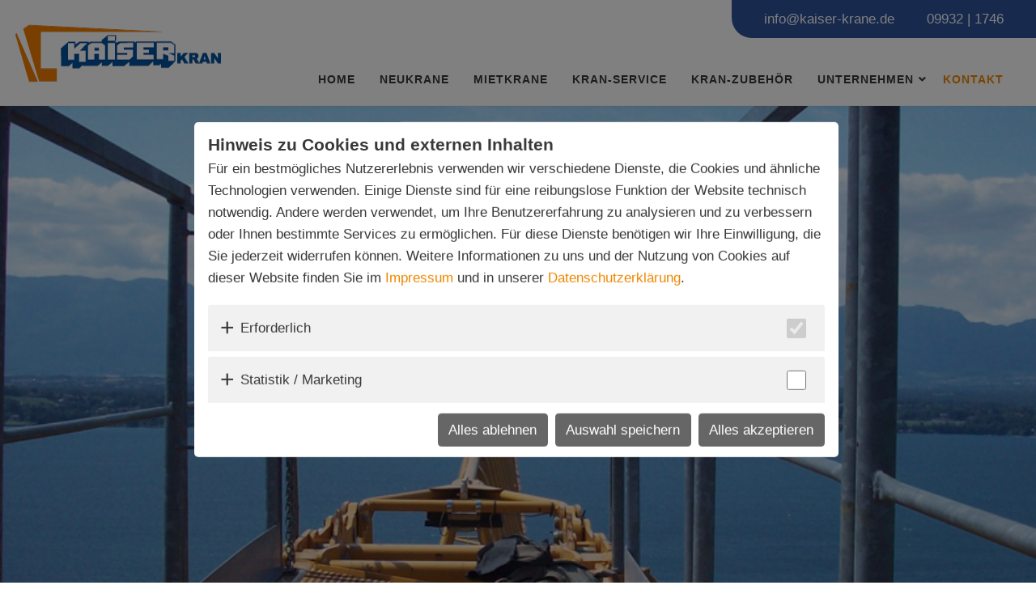

--- FILE ---
content_type: text/html; charset=utf-8
request_url: https://www.kaiser-krane.de/kontakt/?your-subject=Anfrage%20Mietkran%20Liebherr%20120%20K%20(2055)
body_size: 7305
content:
<!DOCTYPE html>
<html lang="de-DE">
	<head> <meta charset="utf-8">
		<!--
	This website is powered by TYPO3 - inspiring people to share!
	TYPO3 is a free open source Content Management Framework initially created by Kasper Skaarhoj and licensed under GNU/GPL.
	TYPO3 is copyright 1998-2026 of Kasper Skaarhoj. Extensions are copyright of their respective owners.
	Information and contribution at https://typo3.org/
-->
		 <link rel="icon" href="/fileadmin/cn_website/images/kaiser_favicon.png" type="image/png">
		<meta name="description" content="Nehmen Sie mit uns einfach und bequem per Telefon, E-Mail oder Fax Kontakt auf. Oder besuchen Sie uns im Büro in Osterhofen.">
		<meta name="robots" content="index,follow">
		<meta name="viewport" content="width=device-width, initial-scale=1, maximum-scale=1, user-scalable=no">
		<meta name="author" content="Firmenname"> <meta property="og:type" content="website">
		<meta name="twitter:card" content="summary">
		<meta name="revisit-after" content="7 days">
		<meta name="format-detection" content="telephone=no">
		<meta name="handheldfriendly" content="true"> <link rel="stylesheet" href="/typo3temp/assets/css/4fb68845816f04f41a64ba74b02ba93e.css?1748246963" media="all"> <link rel="stylesheet" href="/typo3conf/ext/cn_multicontent/Resources/Public/Css/cn_multicontent.css?1741081326" media="all"> <link rel="stylesheet" href="/typo3conf/ext/gridgallery/Resources/Public/Libraries/justifiedGallery/justifiedGallery.min.css?1741183138" media="all"> <link rel="stylesheet" href="/fileadmin/cn_website/extensions/cookieman/Resources/Public/Themes/conceptnet-modal/cookieman-theme.css?1733318173" media="all"> <link rel="stylesheet" href="/typo3conf/ext/cn_kaiserkraene/Resources/Public/Css/kaiser.css?1700049768" media="all"> <link rel="stylesheet" href="/fileadmin/cn_website/css/indexedsearch.css?1649082532" media="all"> <link rel="stylesheet" href="/fileadmin/cn_website/module/bildslider/bildslider.css?1647940425" media="all"> <link rel="stylesheet" href="/fileadmin/cn_website/module/mediaconsent/mediaconsent.css?1712064009" media="all"> <link rel="stylesheet" href="/fileadmin/cn_website/css/jquery.fancybox.css?1601983083" media="all"> <link rel="stylesheet" href="/fileadmin/cn_website/css/owl.carousel.min.css?1601983083" media="all"> <link rel="stylesheet" href="/fileadmin/cn_website/css/owl.theme.default.min.css?1601983083" media="all"> <link rel="stylesheet" href="/fileadmin/cn_website/css/space.css?1601983083" media="all"> <link rel="stylesheet" href="/fileadmin/cn_website/css/neu.css?1756189356" media="all"> <link rel="stylesheet" href="/fileadmin/cn_website/css/responsive.css?1746508627" media="all"> <link rel="stylesheet" href="/fileadmin/cn_website/fontawesome/css/all.min.css?1628090746" media="all">
		<script src="/fileadmin/cn_website/js/jquery-3.6.3.min.js?1672736638"></script>
		<script src="/fileadmin/cn_website/js/jquery-ui-1.13.2.min.js?1672736431"></script>
		<title>Kontakt - Kaiser Kran</title>
		<link rel="icon" href="/fileadmin/_processed_/f/d/csm_kaiser_favicon_a90f372f28.png" sizes="16x16"><link rel="icon" href="/fileadmin/cn_website/images/kaiser_favicon.png" sizes="512x512"><link rel="apple-touch-icon" href="/fileadmin/cn_website/images/kaiser_favicon.png" sizes="180x180"><link rel="mask-icon" href="fileadmin/cn_website/images/kaiser_favicon.png" colour="#FFFFFF"><link rel="apple-touch-icon" href="/fileadmin/cn_website/images/kaiser_favicon.png" sizes="57x57"><link rel="apple-touch-icon" href="/fileadmin/cn_website/images/kaiser_favicon.png" sizes="72x72"><link rel="apple-touch-icon" href="/fileadmin/cn_website/images/kaiser_favicon.png" sizes="76x76"><link rel="apple-touch-icon" href="/fileadmin/cn_website/images/kaiser_favicon.png" sizes="114x114"><link rel="apple-touch-icon" href="/fileadmin/cn_website/images/kaiser_favicon.png" sizes="120x120"><link rel="apple-touch-icon" href="/fileadmin/cn_website/images/kaiser_favicon.png" sizes="144x144"><link rel="apple-touch-icon" href="/fileadmin/cn_website/images/kaiser_favicon.png" sizes="152x152"><link rel="apple-touch-startup-image" href="/fileadmin/cn_website/images/kaiser_favicon.png" sizes="320x460"> <link rel="canonical" href="https://www.kaiser-krane.de/kontakt"> </head>
	<body class="page14 owl-lock">
		<div class="sub" id="oben">
			<div id="c2" class="frame frame-default frame-type-textmedia frame-layout-0 ">
				<div class="rahmen">
					<div class="ce-textpic ce-left ce-above">
						<div class="ce-gallery" data-ce-columns="1" data-ce-images="1">
							<div class="ce-row">
								<div class="ce-column"> <figure class="image"> <a href="/" target="_top" title="Kaiser Kran">
											<picture> <source srcset="/fileadmin/cn_website/images/logo-kaiser-krane.png" media="(min-width: 1200px)"> <source srcset="/fileadmin/cn_website/images/logo-kaiser-krane.png, /fileadmin/cn_website/images/logo-kaiser-krane.png 2x" media="(min-width: 992px)"> <source srcset="/fileadmin/cn_website/images/logo-kaiser-krane.png, /fileadmin/cn_website/images/logo-kaiser-krane.png 2x" media="(min-width: 768px)"> <source srcset="/fileadmin/cn_website/images/logo-kaiser-krane.png, /fileadmin/cn_website/images/logo-kaiser-krane.png 2x" media="(max-width: 767px)"> <img class="image-embed-item" alt="Kaiser Kran Logo" title="Kaiser Kran" src="/fileadmin/cn_website/images/logo-kaiser-krane.png" width="300" height="110" loading="lazy"> </picture>
											 </a> </figure> </div>
								 </div>
							 </div>
						 </div>
					 </div>
				 </div>
			 <nav id="navigation">
				<div id="c130" class="frame frame-default frame-type-textmedia frame-layout-0 ">
					<div class="rahmen">
						<div class="ce-textpic ce-left ce-above">
							<div class="ce-bodytext"> <ul> <li><a href="mailto:info@kaiser-krane.de" title="info@kaiser-krane.de">info@kaiser-krane.de</a></li> <li><a href="tel:+4999321746">09932 | 1746</a></li> </ul> </div>
							 </div>
						 </div>
					 </div>
				<div class="mob_button"><span></span></div>
				<ul class="hnavi"><li><a href="/" target="_top" title="Home">Home</a></li><li><a href="/neukrane" target="_top" title="Neukrane">Neukrane</a></li><li><a href="/mietkrane" target="_top" title="Mietkrane">Mietkrane</a></li><li><a href="/kran-service" target="_top" title="Kran-Service">Kran-Service</a></li><li><a href="/kran-zubehoer" target="_top" title="Kran-Zubehör">Kran-Zubehör</a></li><li class="ifsub"><a href="/unternehmen" target="_top" title="Unternehmen">Unternehmen</a><i class="fas fa-angle-down"></i>
						<div class="klappnavi"><ul class="unavi"><li><a href="/unternehmen/geschichte" target="_top" title="Geschichte">Geschichte</a></li><li><a href="/unternehmen/partner" target="_top" title="Partner">Partner</a></li></ul></div>
					</li><li class="act"><a href="/kontakt" target="_top" title="Kontakt">Kontakt</a></li></ul> </nav> </div>
		<div class="sub" id="inhaltsbereich">
			<div id="c65" class="tx_cn-multicontent frame frame-standardheader frame-style-2column frame-layout-0 frame-type-cn_multicontent " >
				<div class="rahmen">
					<div class="tx_cn-columns" data-cols="2">
						<div class="row">
							<div class="col-50">
								<div id="c66" class="frame frame-default frame-type-textmedia frame-layout-0 ">
									<div class="rahmen">
										<div class="ce-textpic ce-left ce-above">
											<div class="ce-gallery" data-ce-columns="1" data-ce-images="1">
												<div class="ce-row">
													<div class="ce-column"> <figure class="image">
															<picture> <source srcset="/fileadmin/user_upload/bilder/Kontakt/kaiser-kran-kontakt.jpg" media="(min-width: 1200px)"> <source srcset="/fileadmin/user_upload/bilder/Kontakt/kaiser-kran-kontakt.jpg, /fileadmin/user_upload/bilder/Kontakt/kaiser-kran-kontakt.jpg 2x" media="(min-width: 992px)"> <source srcset="/fileadmin/user_upload/bilder/Kontakt/kaiser-kran-kontakt.jpg, /fileadmin/user_upload/bilder/Kontakt/kaiser-kran-kontakt.jpg 2x" media="(min-width: 768px)"> <source srcset="/fileadmin/_processed_/f/6/csm_kaiser-kran-kontakt_4ccd1b0480.jpg, /fileadmin/user_upload/bilder/Kontakt/kaiser-kran-kontakt.jpg 2x" media="(max-width: 767px)"> <img class="image-embed-item" src="/fileadmin/user_upload/bilder/Kontakt/kaiser-kran-kontakt.jpg" width="833" height="500" loading="lazy" alt=""> </picture>
															 </figure> </div>
													 </div>
												 </div>
											 </div>
										 </div>
									 </div>
								 </div>
							<div class="col-50">
								<div id="c67" class="frame frame-default frame-type-textmedia frame-layout-0 ">
									<div class="rahmen">
										<header>
											<h1 class="" > <span>Kontakt</span> </h1>
											 </header>
										<div class="ce-textpic ce-left ce-above">
											<div class="ce-bodytext">
												<p>Wir freuen uns darauf, Sie bei Ihrem Projekt zu unterstützen! Kontaktieren Sie uns unverbindlich. Gerne erstellen wir für Sie ein individuelles Angebot.</p>
												 </div>
											 </div>
										 </div>
									 </div>
								 </div>
							 </div>
						 </div>
					 </div>
				 </div>
			<div id="c120" class="tx_cn-multicontent frame frame-kontakticons frame-style-3column frame-layout-0 frame-type-cn_multicontent " >
				<div class="rahmen">
					<div class="tx_cn-columns" data-cols="3">
						<div class="row equalize">
							<div class="col-33">
								<div id="c121" class="frame frame-default frame-type-textmedia frame-layout-0 ">
									<div class="rahmen">
										<header>
											<h2 class=""> <span>Adresse</span> </h2>
											 </header>
										<div class="ce-textpic ce-left ce-above">
											<div class="ce-bodytext">
												<p>Ladehofstraße&nbsp;3, 94486&nbsp;Osterhofen-Altenmarkt</p>
												 </div>
											 </div>
										 </div>
									 </div>
								 </div>
							<div class="col-33">
								<div id="c122" class="frame frame-default frame-type-textmedia frame-layout-0 ">
									<div class="rahmen">
										<header>
											<h2 class=""> <span>Telefon | Fax</span> </h2>
											 </header>
										<div class="ce-textpic ce-left ce-above">
											<div class="ce-bodytext">
												<p>Telefon:&nbsp;09932&nbsp;1746 Telefax:&nbsp;09932&nbsp;4450</p>
												 </div>
											 </div>
										 </div>
									 </div>
								 </div>
							<div class="col-33">
								<div id="c123" class="frame frame-default frame-type-textmedia frame-layout-0 ">
									<div class="rahmen">
										<header>
											<h2 class=""> <span>E-Mail</span> </h2>
											 </header>
										<div class="ce-textpic ce-left ce-above">
											<div class="ce-bodytext">
												<p><a href="mailto:info@kaiser-kran.de" title="info@kaiser-kran.de">info@kaiser-krane.de</a></p>
												 </div>
											 </div>
										 </div>
									 </div>
								 </div>
							 </div>
						 </div>
					 </div>
				 </div>
			<div id="c127" class="frame frame-kontaktformular frame-type-powermail_pi1 frame-layout-1 ">
				<div class="rahmen">
					<div class="tx-powermail">
						<div class="container-fluid">
							<form data-powermail-validate="data-powermail-validate" data-validate="html5" enctype="multipart/form-data" class="powermail_form powermail_form_1 " action="/kontakt?tx_powermail_pi1%5Baction%5D=create&amp;tx_powermail_pi1%5Bcontroller%5D=Form&amp;cHash=6173ae4d946580bd8a41ab49113c62fe#c127" method="post" name="field">
								<div><input type="hidden" name="tx_powermail_pi1[__referrer][@extension]" value="Powermail" ><input type="hidden" name="tx_powermail_pi1[__referrer][@controller]" value="Form" ><input type="hidden" name="tx_powermail_pi1[__referrer][@action]" value="form" ><input type="hidden" name="tx_powermail_pi1[__referrer][arguments]" value="YTowOnt96ae8bd2c2e5bdee05d351fd6bb35ec7c59c537ed" ><input type="hidden" name="tx_powermail_pi1[__referrer][@request]" value="{&quot;@extension&quot;:&quot;Powermail&quot;,&quot;@controller&quot;:&quot;Form&quot;,&quot;@action&quot;:&quot;form&quot;}80eeccad53e5916f57d835f328edbded3dcd5cd0" ><input type="hidden" name="tx_powermail_pi1[__trustedProperties]" value="{&quot;field&quot;:{&quot;deinnamepflichtfeld&quot;:1,&quot;deinee_mail_adressepflichtfeld&quot;:1,&quot;betreff&quot;:1,&quot;deinenachricht&quot;:1,&quot;marker&quot;:1,&quot;marker_02&quot;:[1],&quot;__hp&quot;:1},&quot;mail&quot;:{&quot;form&quot;:1}}7616b3c76c4639eb8dc9bf1dda27ca27689fa215" ></div>
								<h3>Kontakt</h3>
								<fieldset class="powermail_fieldset powermail_fieldset_1 "><legend class="powermail_legend">Kontaktseite</legend>
									<div class="row">
										<div class="powermail_fieldwrap powermail_fieldwrap_type_input powermail_fieldwrap_deinnamepflichtfeld col-md-6"><label for="powermail_field_deinnamepflichtfeld" class="form-label powermail_label" title=""> Dein Name (Pflichtfeld)<span class="mandatory" aria-hidden="true">*</span></label>
											<div class="powermail_field"><input required="required" aria-required="true" data-powermail-required-message="Dieses Feld muss ausgefüllt werden!" class="powermail_input form-control " id="powermail_field_deinnamepflichtfeld" type="text" name="tx_powermail_pi1[field][deinnamepflichtfeld]" value=""></div>
										</div>
										<div class="powermail_fieldwrap powermail_fieldwrap_type_input powermail_fieldwrap_deinee_mail_adressepflichtfeld col-md-6"><label for="powermail_field_deinee_mail_adressepflichtfeld" class="form-label powermail_label" title=""> Deine E-Mail-Adresse (Pflichtfeld)<span class="mandatory" aria-hidden="true">*</span></label>
											<div class="powermail_field"><input required="required" aria-required="true" data-powermail-required-message="Dieses Feld muss ausgefüllt werden!" data-powermail-error-message="Keine gültige E-Mail-Adresse!" class="powermail_input form-control " id="powermail_field_deinee_mail_adressepflichtfeld" type="email" name="tx_powermail_pi1[field][deinee_mail_adressepflichtfeld]" value=""></div>
										</div>
									</div>
									<div class="row">
										<div class="powermail_fieldwrap powermail_fieldwrap_type_input powermail_fieldwrap_betreff col-md-6"><label for="powermail_field_betreff" class="form-label powermail_label" title=""> Betreff </label>
											<div class="powermail_field"><input class="powermail_input form-control " id="powermail_field_betreff" type="text" name="tx_powermail_pi1[field][betreff]" value=""></div>
										</div>
										<div class="powermail_fieldwrap powermail_fieldwrap_type_textarea powermail_fieldwrap_deinenachricht col-md-6"><label for="powermail_field_deinenachricht" class="form-label powermail_label" title=""> Deine Nachricht </label>
											<div class="powermail_field">
												<textarea cols="20" rows="5" id="powermail_field_deinenachricht" class="powermail_textarea form-control " name="tx_powermail_pi1[field][deinenachricht]"></textarea>
											</div>
										</div>
									</div>
									<div class="row">
										<div class="powermail_fieldwrap powermail_fieldwrap_type_captcha powermail_fieldwrap_marker col-md-6"><label for="powermail_field_marker" class="form-label powermail_label" title=""> Captcha-Rechnung </label>
											<div class="powermail_field "><input required="required" data-powermail-errors-container=".powermail_field_error_container_marker" data-powermail-class-handler="#powermail_field_marker" data-powermail-required-message="Dieses Feld muss ausgefüllt werden!" id="powermail_field_marker" class="powermail_captcha form-control " type="text" name="tx_powermail_pi1[field][marker]" value=""><img src="/typo3temp/assets/tx_powermail/Captcha5.png?hash=MQgin9mC" alt="captcha" class="powermail_captchaimage" id="powermail_captchaimage">
												<div class="powermail_field_error_container powermail_field_error_container_marker"></div>
											</div>
										</div>
										<div class="powermail_fieldwrap powermail_fieldwrap_type_check powermail_fieldwrap_marker_02 col-md-6"><span class="form-label powermail_label"> Datenschutzerklärung<span class="mandatory" aria-hidden="true">*</span></span>
											<div class="powermail_field">
												<div class="form-check powermail_checkwrap "><input type="hidden" name="tx_powermail_pi1[field][marker_02]" value=""><input required="required" aria-required="true" data-powermail-required-message="Dieses Feld muss ausgefüllt werden!" data-powermail-errors-container=".powermail_field_error_container_marker_02" data-powermail-class-handler=".powermail_fieldwrap_marker_02 &gt; div &gt; div" id="powermail_field_marker_02_1" class="form-check-input powermail_checkbox powermail_checkbox_7" type="checkbox" name="tx_powermail_pi1[field][marker_02][]" value="Ich habe die Datenschutzerklärung zur Kenntnis genommen. Ich stimme zu, dass meine Angaben zur Kontaktaufnahme und für Rückfragen dauerhaft gespeichert werden."><label for="powermail_field_marker_02_1" class="form-check-label"> Ich habe die <a href="/datenschutz">Datenschutzerklärung</a> zur Kenntnis genommen. Ich stimme zu, dass meine Angaben zur Kontaktaufnahme und für Rückfragen dauerhaft gespeichert werden. </label></div>
												<div class="powermail_field_error_container powermail_field_error_container_marker_02"></div>
											</div>
										</div>
									</div>
									<div class="row">
										<div class="powermail_fieldwrap powermail_fieldwrap_type_submit powermail_fieldwrap_marker_01 col-md-6">
											<div class="powermail_field "><input class="btn btn-primary" type="submit" value="Senden"></div>
										</div>
									</div>
								</fieldset><input class="powermail_form_uid" type="hidden" name="tx_powermail_pi1[mail][form]" value="1">
								<div style="margin-left: -99999px; position: absolute;"><label for="powermail_hp_1"> Bitte dieses Feld NICHT ausfüllen! </label><input autocomplete="new-powermail-hp-1" aria-hidden="true" id="powermail_hp_1" tabindex="-1" type="text" name="tx_powermail_pi1[field][__hp]" value=""></div>
							</form>
						</div>
					</div>
					 </div>
				 </div>
			 </div>
		 <footer id="footer">
			<div class="nachoben"> &uarr; </div>
			<div id="c7" class="tx_cn-multicontent frame frame-default frame-style-3column frame-layout-0 frame-type-cn_multicontent " >
				<div class="rahmen">
					<div class="tx_cn-columns" data-cols="3">
						<div class="row equalize">
							<div class="col-33">
								<div id="c8" class="frame frame-default frame-type-textmedia frame-layout-0 ">
									<div class="rahmen">
										<div class="ce-textpic ce-center ce-above">
											<div class="ce-gallery" data-ce-columns="1" data-ce-images="1">
												<div class="ce-outer">
													<div class="ce-inner">
														<div class="ce-row">
															<div class="ce-column"> <figure class="image"> <a href="/" target="_top" title="Kaiser Kran">
																		<picture> <source srcset="/fileadmin/cn_website/images/logo-kaiser-krane.png" media="(min-width: 1200px)"> <source srcset="/fileadmin/cn_website/images/logo-kaiser-krane.png, /fileadmin/cn_website/images/logo-kaiser-krane.png 2x" media="(min-width: 992px)"> <source srcset="/fileadmin/cn_website/images/logo-kaiser-krane.png, /fileadmin/cn_website/images/logo-kaiser-krane.png 2x" media="(min-width: 768px)"> <source srcset="/fileadmin/cn_website/images/logo-kaiser-krane.png, /fileadmin/cn_website/images/logo-kaiser-krane.png 2x" media="(max-width: 767px)"> <img class="image-embed-item" alt="Kaiser Kran Logo" title="Kaiser Kran" src="/fileadmin/cn_website/images/logo-kaiser-krane.png" width="300" height="110" loading="lazy"> </picture>
																		 </a> </figure> </div>
															 </div>
														 </div>
													 </div>
												 </div>
											 </div>
										 </div>
									 </div>
								 </div>
							<div class="col-33">
								<div id="c9" class="frame frame-default frame-type-textmedia frame-layout-0 ">
									<div class="rahmen">
										<div class="ce-textpic ce-left ce-above">
											<div class="ce-bodytext">
												<p>Ladehofstraße 3<br> 94486 Osterhofen-Altenmarkt</p>
												<p><a href="mailto:info@kaiser-krane.de" title="info@kaiser-krane.de">info@kaiser-krane.de</a></p>
												<p><a href="tel:+4999321746" title="09932 | 1746">09932 | 1746</a></p>
												 </div>
											 </div>
										 </div>
									 </div>
								 </div>
							<div class="col-25">
								<div id="c10" class="frame frame-default frame-type-textmedia frame-layout-0 ">
									<div class="rahmen">
										<div class="ce-textpic ce-left ce-above">
											<div class="ce-bodytext">
												<p>Folgen Sie <a href="https://www.facebook.com/KaiserKranOsterhofen/" target="_blank" rel="noreferrer">Kaiser Kran GmbH</a> auf <a href="https://www.facebook.com/KaiserKranOsterhofen/" target="_blank" rel="noreferrer">Facebook</a>.</p>
												 </div>
											 </div>
										 </div>
									 </div>
								 </div>
							 </div>
						 </div>
					 </div>
				 </div>
			<div id="footerunten">
				<div class="rahmen"> <span class="datum"> 2026
						<div id="c129" class="frame frame-default frame-type-textmedia frame-layout-0 ">
							<div class="rahmen">
								<div class="ce-textpic ce-left ce-above">
									<div class="ce-bodytext">
										<p>© Kaiser Kran. All rights reserved</p>
										 </div>
									 </div>
								 </div>
							 </div>
						 </span>
					<div id="c128" class="frame frame-default frame-type-menu_subpages frame-layout-0 ">
						<div class="rahmen"> <ul> <li > <a href="/impressum" target="_top" title="Impressum"> <span>Impressum</span> </a> </li> <li > <a href="/datenschutz" target="_top" title="Datenschutz"> <span>Datenschutz</span> </a> </li> <li > <a href="/agb" target="_top" title="AGB"> <span>AGB</span> </a> </li> </ul> </div>
						 </div>
					 </div>
				 </div>
			 </footer>
		<div id="cookieman-modal" data-cookieman-showonce="1" data-cookieman-settings="{&quot;groups&quot;:{&quot;mandatory&quot;:{&quot;preselected&quot;:true,&quot;disabled&quot;:true,&quot;trackingObjects&quot;:[&quot;CookieConsent&quot;,&quot;fe_typo_user&quot;]},&quot;marketing&quot;:{&quot;trackingObjects&quot;:[&quot;Matomo&quot;]}},&quot;trackingObjects&quot;:{&quot;CookieConsent&quot;:{&quot;show&quot;:{&quot;CookieConsent&quot;:{&quot;duration&quot;:&quot;1&quot;,&quot;durationUnit&quot;:&quot;year&quot;,&quot;type&quot;:&quot;cookie_http+html&quot;,&quot;provider&quot;:&quot;Website&quot;}}},&quot;fe_typo_user&quot;:{&quot;show&quot;:{&quot;fe_typo_user&quot;:{&quot;duration&quot;:&quot;1&quot;,&quot;durationUnit&quot;:&quot;session&quot;,&quot;type&quot;:&quot;cookie_http&quot;,&quot;provider&quot;:&quot;Website&quot;}}},&quot;Matomo&quot;:{&quot;inject&quot;:&quot; \u003C!-- Matomo --\u003E\n\u003Cscript\u003E\n var _paq = window._paq = window._paq || [];\n \/* tracker methods like \&quot;setCustomDimension\&quot; should be called before \&quot;trackPageView\&quot; *\/\n _paq.push([&#039;trackPageView&#039;]);\n _paq.push([&#039;enableLinkTracking&#039;]);\n (function() {\n var u=\&quot;https:\/\/www.kaiser-krane.de\/matomo\/\&quot;;\n _paq.push([&#039;setTrackerUrl&#039;, u+&#039;matomo.php&#039;]);\n _paq.push([&#039;setSiteId&#039;, &#039;1&#039;]);\n var d=document, g=d.createElement(&#039;script&#039;), s=d.getElementsByTagName(&#039;script&#039;)[0];\n g.async=true; g.src=u+&#039;matomo.js&#039;; s.parentNode.insertBefore(g,s);\n })();\n\u003C\/script\u003E\n\u003C!-- End Matomo Code --\u003E&quot;,&quot;show&quot;:{&quot;_pk_id&quot;:{&quot;duration&quot;:&quot;13&quot;,&quot;durationUnit&quot;:&quot;months&quot;,&quot;type&quot;:&quot;cookie_http+html&quot;,&quot;provider&quot;:&quot;Matomo&quot;,&quot;htmlCookieRemovalPattern&quot;:&quot;^_pk_id\\.\\d+\\.[a-fA-F0-9]+$&quot;},&quot;_pk_ref&quot;:{&quot;duration&quot;:&quot;6&quot;,&quot;durationUnit&quot;:&quot;months&quot;,&quot;type&quot;:&quot;cookie_http+html&quot;,&quot;provider&quot;:&quot;Matomo&quot;,&quot;htmlCookieRemovalPattern&quot;:&quot;^_pk_ref\\.\\d+\\.[a-fA-F0-9]+$&quot;},&quot;_pk_ses&quot;:{&quot;duration&quot;:&quot;30&quot;,&quot;durationUnit&quot;:&quot;minutes&quot;,&quot;type&quot;:&quot;cookie_http+html&quot;,&quot;provider&quot;:&quot;Matomo&quot;,&quot;htmlCookieRemovalPattern&quot;:&quot;^_pk_ses\\.\\d+\\.[a-fA-F0-9]+$&quot;},&quot;_pk_cvar&quot;:{&quot;duration&quot;:&quot;30&quot;,&quot;durationUnit&quot;:&quot;minutes&quot;,&quot;type&quot;:&quot;cookie_http+html&quot;,&quot;provider&quot;:&quot;Matomo&quot;,&quot;htmlCookieRemovalPattern&quot;:&quot;^_pk_cvar\\.\\d+\\.[a-fA-F0-9]+$&quot;},&quot;_pk_hsr&quot;:{&quot;duration&quot;:&quot;30&quot;,&quot;durationUnit&quot;:&quot;minutes&quot;,&quot;type&quot;:&quot;cookie_http+html&quot;,&quot;provider&quot;:&quot;Matomo&quot;,&quot;htmlCookieRemovalPattern&quot;:&quot;^_pk_hsr\\.\\d+\\.[a-fA-F0-9]+$&quot;}}},&quot;GoogleAnalytics&quot;:{&quot;inject&quot;:&quot; \u003Cscript data-what=\&quot;GoogleAnalytics\&quot; src=\&quot;\/typo3conf\/ext\/cookieman\/Resources\/Public\/Js\/Injects\/example-inject.js\&quot;\u003E\u003C\/script\u003E&quot;,&quot;show&quot;:{&quot;_ga&quot;:{&quot;duration&quot;:&quot;2&quot;,&quot;durationUnit&quot;:&quot;years&quot;,&quot;type&quot;:&quot;cookie_http+html&quot;,&quot;provider&quot;:&quot;Google&quot;},&quot;_gat&quot;:{&quot;duration&quot;:&quot;1&quot;,&quot;durationUnit&quot;:&quot;day&quot;,&quot;type&quot;:&quot;cookie_http+html&quot;,&quot;provider&quot;:&quot;Google&quot;,&quot;htmlCookieRemovalPattern&quot;:&quot;^_gat(?:_UA\\-\\d+\\-\\d+)?$&quot;},&quot;_gid&quot;:{&quot;duration&quot;:&quot;1&quot;,&quot;durationUnit&quot;:&quot;day&quot;,&quot;type&quot;:&quot;cookie_http+html&quot;,&quot;provider&quot;:&quot;Google&quot;},&quot;_ga_--container-id--&quot;:{&quot;duration&quot;:&quot;2&quot;,&quot;durationUnit&quot;:&quot;years&quot;,&quot;type&quot;:&quot;cookie_http+html&quot;,&quot;provider&quot;:&quot;Google&quot;,&quot;htmlCookieRemovalPattern&quot;:&quot;^_ga_GTM\\-\\d+$&quot;},&quot;_gac_--property-id--&quot;:{&quot;duration&quot;:&quot;3&quot;,&quot;durationUnit&quot;:&quot;months&quot;,&quot;type&quot;:&quot;cookie_http+html&quot;,&quot;provider&quot;:&quot;Google&quot;,&quot;htmlCookieRemovalPattern&quot;:&quot;^_gac_UA\\-\\d+\\-\\d+$&quot;}}},&quot;FacebookPixel&quot;:{&quot;inject&quot;:&quot; \u003Cscript data-what=\&quot;FacebookPixel\&quot; src=\&quot;\/typo3conf\/ext\/cookieman\/Resources\/Public\/Js\/Injects\/example-inject.js\&quot;\u003E\u003C\/script\u003E&quot;,&quot;show&quot;:{&quot;_fbp&quot;:{&quot;duration&quot;:&quot;28&quot;,&quot;durationUnit&quot;:&quot;days&quot;,&quot;type&quot;:&quot;cookie_http+html&quot;,&quot;provider&quot;:&quot;facebook&quot;},&quot;facebookPixel&quot;:{&quot;duration&quot;:&quot;&quot;,&quot;durationUnit&quot;:&quot;none&quot;,&quot;type&quot;:&quot;pixel&quot;,&quot;provider&quot;:&quot;facebook&quot;}}},&quot;GoogleTagManager&quot;:{&quot;inject&quot;:&quot; \u003Cscript data-what=\&quot;GoogleTagManager\&quot; src=\&quot;\/typo3conf\/ext\/cookieman\/Resources\/Public\/Js\/Injects\/example-inject.js\&quot;\u003E\u003C\/script\u003E&quot;,&quot;show&quot;:{&quot;_gcl_au&quot;:{&quot;duration&quot;:&quot;3&quot;,&quot;durationUnit&quot;:&quot;months&quot;,&quot;type&quot;:&quot;cookie_http+html&quot;,&quot;provider&quot;:&quot;Google&quot;},&quot;AMP_TOKEN&quot;:{&quot;duration&quot;:&quot;1&quot;,&quot;durationUnit&quot;:&quot;year&quot;,&quot;type&quot;:&quot;cookie_http+html&quot;,&quot;provider&quot;:&quot;Google&quot;},&quot;_dc_gtm_--property-id--&quot;:{&quot;duration&quot;:&quot;2&quot;,&quot;durationUnit&quot;:&quot;years&quot;,&quot;type&quot;:&quot;cookie_http+html&quot;,&quot;provider&quot;:&quot;Google&quot;,&quot;htmlCookieRemovalPattern&quot;:&quot;^_dc_gtm_UA\\-\\d+\\-\\d+$&quot;}}}}}" class="modal fade" tabindex="-1" role="dialog" aria-label="Cookie Management">
			<div class="modal-dialog modal-lg modal-dialog-centered">
				<div class="modal-content">
					<div class="modal-header">
						<h5 class="modal-title" id="cookieman-modal-title">Hinweis zu Cookies und externen Inhalten</h5>
					</div>
					<div class="modal-body">
						<p> Für ein bestmögliches Nutzererlebnis verwenden wir verschiedene Dienste, die Cookies und ähnliche Technologien verwenden. Einige Dienste sind für eine reibungslose Funktion der Website technisch notwendig. Andere werden verwendet, um Ihre Benutzererfahrung zu analysieren und zu verbessern oder Ihnen bestimmte Services zu ermöglichen. Für diese Dienste benötigen wir Ihre Einwilligung, die Sie jederzeit widerrufen können. Weitere Informationen zu uns und der Nutzung von Cookies auf dieser Website finden Sie im <a href="/impressum" >Impressum</a> und in unserer <a href="/datenschutz" >Datenschutzerklärung</a>. </p>
						<div class="clearfix"></div>
						<div id="cookieman-settings">
							<form data-cookieman-form class="mt-3" data-cookieman-dnt-enabled="Sie haben bereits über die &lt;a target=&quot;_blank&quot; rel=&quot;noopener&quot; href=&quot;https://de.wikipedia.org/wiki/Do_Not_Track_(Software)&quot;&gt;Do-Not-Track-Funktion Ihres Browsers&lt;/a&gt; der Erstellung von Nutzungsprofilen widersprochen. Dies akzeptieren wir. Sie können diese Funktion über die Einstellungen Ihres Browsers anpassen.">
								<div class="accordion" id="cookieman-acco">
									<div class="accordion-item">
										<div class="accordion-header" id="cookieman-acco-h-mandatory"><button type="button" class="accordion-button collapsed" data-bs-toggle="collapse" data-bs-target="#cookieman-acco-mandatory" aria-expanded="false" aria-controls="cookieman-acco-mandatory"> Erforderlich </button><label class="form-check-input-label" for="mandatory">Erforderlich</label><input class="form-check-input" type="checkbox" value="" id="mandatory" name="mandatory" checked="checked" disabled="disabled"></div>
										<div id="cookieman-acco-mandatory" class="accordion-collapse collapse" aria-labelledby="cookieman-acco-h-mandatory" data-bs-parent="#cookieman-acco">
											<div class="accordion-body">
												<p>Diese Cookies werden für eine reibungslose Funktion unserer Website benötigt.</p>
												<div class="table-responsive">
													<table class="table table-hover table-sm"><thead><tr><th>Name</th><th>Zweck</th><th>Ablauf</th><th>Typ</th><th>Anbieter</th></tr></thead><tbody><tr><td> CookieConsent </td><td> Speichert Ihre Einwilligung zur Verwendung von Cookies. </td><td> 1 Jahr </td><td> HTML </td><td> Website </td></tr><tr><td> fe_typo_user </td><td> Ordnet Ihren Browser einer Session auf dem Server zu. Dies beeinflusst nur die Inhalte, die Sie sehen und wird von uns nicht ausgewertet oder weiterverarbeitet. </td><td> 1 Session </td><td> HTTP </td><td> Website </td></tr></tbody></table>
												</div>
											</div>
										</div>
									</div>
									<div class="accordion-item">
										<div class="accordion-header" id="cookieman-acco-h-marketing"><button type="button" class="accordion-button collapsed" data-bs-toggle="collapse" data-bs-target="#cookieman-acco-marketing" aria-expanded="false" aria-controls="cookieman-acco-marketing"> Statistik / Marketing </button><label class="form-check-input-label" for="marketing">Statistik / Marketing</label><input class="form-check-input" type="checkbox" value="" id="marketing" name="marketing" ></div>
										<div id="cookieman-acco-marketing" class="accordion-collapse collapse" aria-labelledby="cookieman-acco-h-marketing" data-bs-parent="#cookieman-acco">
											<div class="accordion-body">
												<p>Mit Hilfe dieser Cookies sind wir bemüht unser Angebot für Sie noch attraktiver zu gestalten. Mittels pseudonymisierter Daten von Websitenutzern kann der Nutzerfluss analysiert und beurteilt werden. Dies gibt uns die Möglichkeit Werbe- und Websiteinhalte zu optimieren.</p>
												<div class="table-responsive">
													<table class="table table-hover table-sm"><thead><tr><th>Name</th><th>Zweck</th><th>Ablauf</th><th>Typ</th><th>Anbieter</th></tr></thead><tbody><tr><td> _pk_id </td><td> Wird verwendet, um ein paar Details über den Benutzer wie die eindeutige Besucher-ID zu speichern. </td><td> 13 Monate </td><td> HTML </td><td> Matomo </td></tr><tr><td> _pk_ref </td><td> Wird benutzt, um die Informationen der Herkunftswebsite des Benutzers zu speichern. </td><td> 6 Monate </td><td> HTML </td><td> Matomo </td></tr><tr><td> _pk_ses </td><td> Kurzzeitiges Cookie, um vorübergehende Daten des Besuchs zu speichern. </td><td> 30 Minuten </td><td> HTML </td><td> Matomo </td></tr><tr><td> _pk_cvar </td><td> Kurzzeitiges Cookie, um vorübergehende Daten des Besuchs zu speichern. </td><td> 30 Minuten </td><td> HTML </td><td> Matomo </td></tr><tr><td> _pk_hsr </td><td> Kurzzeitiges Cookie, um vorübergehende Daten des Besuchs zu speichern. </td><td> 30 Minuten </td><td> HTML </td><td> Matomo </td></tr></tbody></table>
												</div>
											</div>
										</div>
									</div>
								</div>
							</form>
						</div>
					</div>
					<div class="modal-footer"><button data-cookieman-accept-none data-cookieman-save class="btn btn-secondary"> Alles ablehnen </button><button hidden data-cookieman-save class="btn btn-light"> Auswahl speichern </button><button data-cookieman-accept-all data-cookieman-save class="btn btn-primary"> Alles akzeptieren </button></div>
				</div>
			</div>
		</div>
		<script src="/fileadmin/cn_website/module/bildslider/owl-aufruf.js?1647937444"></script>
		<script src="/fileadmin/cn_website/extensions/cookieman/Resources/Public/Themes/conceptnet-modal/bootstrap.min.js?1694082691"></script>
		<script src="/fileadmin/cn_website/extensions/cookieman/Resources/Public/Themes/conceptnet-modal/mediaconsent-mit-cookiebanner.js?1709641994"></script>
		<script src="/fileadmin/cn_website/module/mediaconsent/nur-mediaconsent.js?1709642027"></script>
		<script src="/fileadmin/cn_website/js/jquery.fancybox.min.js?1601983083"></script>
		<script src="/fileadmin/cn_website/js/owl.carousel.min.js?1601983083"></script>
		<script src="/fileadmin/cn_website/js/anpassungen.js?1699528724"></script>
		<script src="/typo3conf/ext/cn_multicontent/Resources/Public/JavaScript/cn_multicontent.js?1741081326"></script>
		<script src="/typo3conf/ext/powermail/Resources/Public/JavaScript/Powermail/Form.min.js?1753812790" defer="defer"></script>
		<script src="/typo3conf/ext/gridgallery/Resources/Public/Libraries/justifiedGallery/jquery.justifiedGallery.min.js?1741183138"></script>
		<script src="/typo3conf/ext/gridgallery/Resources/Public/JavaScript/GridGallery.min.js?1741183138" async="async"></script>
		<script src="/typo3conf/ext/cookieman/Resources/Public/Js/js.cookie.min.js?1739358318"></script>
		<script src="/typo3conf/ext/cookieman/Resources/Public/Js/cookieman.js?1739358318"></script>
		<script src="/fileadmin/cn_website/extensions/cookieman/Resources/Public/Themes/conceptnet-modal/cookieman-theme.js?1693987264"></script>
		<script src="/typo3conf/ext/cookieman/Resources/Public/Js/cookieman-init.js?1739358318"></script>
		<script src="/fileadmin/cn_website/module/bildslider/bildslider.js?1647941360"></script>
		 </body>
	 </html>

--- FILE ---
content_type: text/css; charset=utf-8
request_url: https://www.kaiser-krane.de/typo3conf/ext/cn_multicontent/Resources/Public/Css/cn_multicontent.css?1741081326
body_size: 766
content:
:root {
	--cn_multigap: 20px;
	--cn_multifaktor3: 1.33;
	--cn_multifaktor4: 1.5;
	--cn_multibreite20: calc(100% / 5);
	--cn_multibreite25: calc(100% / 4);
	--cn_multibreite33: calc(100% / 3);

	--cn_multibreite40: calc(var(--cn_multibreite20) * 2);
	--cn_multibreite50: calc(var(--cn_multibreite25) * 2);
	--cn_multibreite60: calc(var(--cn_multibreite20) * 3);
	--cn_multibreite66: calc(var(--cn_multibreite33) * 2);
	--cn_multibreite75: calc(var(--cn_multibreite25) * 3);
	--cn_multibreite80: calc(var(--cn_multibreite20) * 4);
}

.tx_cn-multicontent {
	width: 100%;
	float: left;
	clear: both;
}

/* -- Accordion -- */
.ui-accordion-header, .ui-accordion-content {
	float: left;
	clear: both;
	width: 100%;
}

/* -- Mehrspaltig -- */
.tx_cn-columns {
	width: 100%;
	float: left;
	clear: both;
}

.tx_cn-columns .row {
	width: 100%;
	float: left;
	clear: both;
}

.tx_cn-columns .row > div > div {
	float: left;
	clear: both;
}

.tx_cn-columns .row.equalize > div > div {
	height: 100%;
}

.tx_cn-columns .row + .row {
	margin-top: calc(var(--cn_multigap) * 2);
}

/* -- 20% -- */
.tx_cn-columns .row .col-20 {
	width: var(--cn_multibreite20);
	float: left;
}

/* -- 25% -- */
.tx_cn-columns .row .col-25 {
	width: var(--cn_multibreite25);
	float: left;
}

/* -- 33% -- */
.tx_cn-columns .row .col-33 {
	width: var(--cn_multibreite33);
	float: left;
}

/* -- 40% -- */
.tx_cn-columns .row .col-40 {
	width: var(--cn_multibreite40);
	float: left;
}

/* -- 50% -- */
.tx_cn-columns .row .col-50 {
	width: var(--cn_multibreite50);
	float: left;
}

/* -- 60% -- */
.tx_cn-columns .row .col-60 {
	width: var(--cn_multibreite60);
	float: left;
}

/* -- 66% -- */
.tx_cn-columns .row .col-66 {
	width: var(--cn_multibreite66);
	float: left;
}

/* -- 75% -- */
.tx_cn-columns .row .col-75 {
	width: var(--cn_multibreite75);
	float: left;
}

/* -- 80% -- */
.tx_cn-columns .row .col-80 {
	width: var(--cn_multibreite80);
	float: left;
}

/* -- 100% -- */
.tx_cn-columns .row .col-,
.tx_cn-columns .row .col-100 {
	width: 100%;
	float: left;
	clear: both;
}

.tx_cn-columns .row .col- > div,
.tx_cn-columns .row .col-100 > div {
	width: 100%;
	margin-left: 0;
	margin-right: 0;
}

/* -- 2-spaltig -- */
.tx_cn-columns[data-cols="2"] .row > div > div {
	width: calc(100% - var(--cn_multigap));
	margin-left: calc(var(--cn_multigap) / 2);
	margin-right: calc(var(--cn_multigap) / 2);
}

.tx_cn-columns[data-cols="2"] .row > div:nth-child(odd) > div {
	margin-right: var(--cn_multigap);
	margin-left: 0;
}

.tx_cn-columns[data-cols="2"] .row > div:nth-child(even) > div {
	margin-left: var(--cn_multigap);
	margin-right: 0;
}

/* -- 3-spaltig -- */
.tx_cn-columns[data-cols="3"] .row > div > div {
	width: calc(100% - (var(--cn_multigap) * var(--cn_multifaktor3)));
	margin-right: calc(var(--cn_multigap) * var(--cn_multifaktor3));
	margin-left: 0;
}

.tx_cn-columns[data-cols="3"] .row > div:nth-child(2n+0) > div {
	margin-left: calc((var(--cn_multigap) * var(--cn_multifaktor3)) / 2);
	margin-right: calc((var(--cn_multigap) * var(--cn_multifaktor3)) / 2);
}

.tx_cn-columns[data-cols="3"] .row > div:nth-child(3n+0) > div {
	margin-left: calc(var(--cn_multigap) * var(--cn_multifaktor3));
	margin-right: 0;
}

/* -- 4-spaltig -- */
.tx_cn-columns[data-cols="4"] .row > div > div {
	width: calc(100% - (var(--cn_multigap) * var(--cn_multifaktor4)));
}

.tx_cn-columns[data-cols="4"] .row > div:nth-child(4n+1) > div {
	margin-right: calc(var(--cn_multigap) * var(--cn_multifaktor4));
	margin-left: 0;
}

.tx_cn-columns[data-cols="4"] .row > div:nth-child(4n+2) > div {
	margin-right: calc(((var(--cn_multigap) * var(--cn_multifaktor4)) / 3) * 2);
	margin-left: calc((var(--cn_multigap) * var(--cn_multifaktor4)) / 3);
}

.tx_cn-columns[data-cols="4"] .row > div:nth-child(4n+3) > div {
	margin-right: calc((var(--cn_multigap) * var(--cn_multifaktor4)) / 3);
	margin-left: calc(((var(--cn_multigap) * var(--cn_multifaktor4)) / 3) * 2);
}

.tx_cn-columns[data-cols="4"] .row > div:nth-child(4n+4) > div {
	margin-left: calc(var(--cn_multigap) * var(--cn_multifaktor4));
	margin-right: 0;
}

/* -- Slider - Anpassung CLS -- */
.frame-style-slider.frame-style-slider-1 .owl-carousel > .frame {
	display: none;
	position: relative;
}

.frame-style-slider.frame-style-slider-1 .owl-carousel > .frame:first-child {
	display: block;
}

.frame-style-slider.frame-style-slider-1 .owl-carousel {
	display: block !important;
}


--- FILE ---
content_type: text/css; charset=utf-8
request_url: https://www.kaiser-krane.de/fileadmin/cn_website/extensions/cookieman/Resources/Public/Themes/conceptnet-modal/cookieman-theme.css?1733318173
body_size: 3299
content:
#cookieman-modal.modal {
  opacity: 0;
  top: auto;
  left: auto;
  bottom: 0;
  right: 0;
}

#cookieman-modal.modal.fade.show {
  display: flex !important;
  align-items: flex-end;
  justify-content: flex-end;
  opacity: 1;
}

#cookieman-modal .modal-xl {
  max-width: 900px;
  margin: 0 20px 20px 0;
  max-height: 90vh;
  overflow: auto;
}

#cookieman-modal table {
  font-size: 80%;
  width: 100%;
  border-collapse: collapse;
}

#cookieman-modal table th,
#cookieman-modal table td {
  min-width: 80px;
  padding-right: 10px;
  text-align: left;
  border-collapse: collapse;
  vertical-align: top;
}

#cookieman-modal [data-bs-toggle="collapse"][data-bs-target="#cookieman-settings"] {
  position: relative;
  padding-right: 30px;
}

#cookieman-modal [data-bs-toggle="collapse"][data-bs-target="#cookieman-settings"]:after {
  content: '';
  /* mask-image allows to use the background-color */
  mask-image: url("data:image/svg+xml,<svg viewBox='0 0 16 16' fill='currentColor' xmlns='http://www.w3.org/2000/svg'><path fill-rule='evenodd' d='M1.646 4.646a.5.5 0 0 1 .708 0L8 10.293l5.646-5.647a.5.5 0 0 1 .708.708l-6 6a.5.5 0 0 1-.708 0l-6-6a.5.5 0 0 1 0-.708z' clip-rule='evenodd'/></svg>");
  -webkit-mask-image: url("data:image/svg+xml,<svg viewBox='0 0 16 16' fill='currentColor' xmlns='http://www.w3.org/2000/svg'><path fill-rule='evenodd' d='M1.646 4.646a.5.5 0 0 1 .708 0L8 10.293l5.646-5.647a.5.5 0 0 1 .708.708l-6 6a.5.5 0 0 1-.708 0l-6-6a.5.5 0 0 1 0-.708z' clip-rule='evenodd'/></svg>");  
  background-color: white;
  background-size: 1.25em;
  background-repeat: no-repeat;
  position: absolute;
  top: 0;
  bottom: 0;
  right: 4px;
  width: 1.25em;
  height: 1.25em;
  margin: auto;
  transition: transform ease-out 0.3s;
  transform-origin: center;
  transform: rotate(180deg);
}

#cookieman-modal [data-bs-toggle="collapse"][data-bs-target="#cookieman-settings"].collapsed:after {
  transform: rotate(0);
}

#cookieman-settings .accordion-header {
  position: relative;
  padding: 0;
}

#cookieman-settings .accordion-header .accordion-button {
  border: 0;
  background: none;
  float: none;
  padding: 15px 20px 15px 40px;
  width: calc(100% - 40px);
  box-sizing: unset;
  text-align: left;
  cursor: pointer;
  color: inherit;
}

#cookieman-settings .accordion-header .accordion-button::before {
  content: '+';
  position: absolute;
  font-size: 30px;
  left: 15px;
  transition: ease-out all 0.3s;
}

#cookieman-settings .accordion-header .accordion-button:not(.collapsed):before {
  transform: rotate(45deg);
}

#cookieman-modal button {
  font-family: inherit;
  font-size: inherit;
  line-height: inherit;
}

#cookieman-settings .accordion-header .form-check-input {
  position: absolute;
  right: 20px;
  top: calc(50% - 2px);
  z-index: 1;
  transform: translateY(-50%);
  width: 24px;
  height: 24px;
  display: inline-block;
}

#cookieman-settings .accordion-header .form-check-input-label {
  position: absolute;
  right: 0;
  top: 0;
  display: block;
  width: 0;
  height: 0;
  text-indent: -999px;
  overflow: hidden;
  color: transparent;
}

/* -- bootstrap -- */
.mediaconsent .btn {
  display: inline-block !important;
}

/* Bootstrap-Styles */
#cookieman-modal *::before,
#cookieman-modal *::after {
  box-sizing: border-box;
}

#cookieman-modal-title {
  font-size: 1.25rem;
  margin: 0;
}

@media (max-width: 575.98px) {
  .table-responsive-sm {
      display: block;
      width: 100%;
      overflow-x: auto;
      -webkit-overflow-scrolling: touch;
  }
  .table-responsive-sm > .table-bordered {
      border: 0;
  }
}

@media (max-width: 767.98px) {
  .table-responsive-md {
      display: block;
      width: 100%;
      overflow-x: auto;
      -webkit-overflow-scrolling: touch;
  }
  .table-responsive-md > .table-bordered {
      border: 0;
  }
}

@media (max-width: 991.98px) {
  .table-responsive-lg {
      display: block;
      width: 100%;
      overflow-x: auto;
      -webkit-overflow-scrolling: touch;
  }
  .table-responsive-lg > .table-bordered {
      border: 0;
  }
}

@media (max-width: 1199.98px) {
  .table-responsive-xl {
      display: block;
      width: 100%;
      overflow-x: auto;
      -webkit-overflow-scrolling: touch;
  }
  .table-responsive-xl > .table-bordered {
      border: 0;
  }
}

.table-responsive {
  display: block;
  width: 100%;
  overflow-x: auto;
  -webkit-overflow-scrolling: touch;
}

#cookieman-acco .table-responsive {
  max-height: 200px;
  overflow-y: auto;
}

.table-responsive > .table-bordered {
  border: 0;
}

.btn {
  display: inline-block;
  font-weight: 400;
  text-align: center;
  vertical-align: middle;
  cursor: pointer;
  -webkit-user-select: none;
  -moz-user-select: none;
  -ms-user-select: none;
  user-select: none;
  border: 1px solid transparent;
  padding: 0.375rem 0.75rem;
  font-size: 1rem;
  line-height: 1.5;
  border-radius: 0.25rem;
  transition: color 0.15s ease-in-out, background-color 0.15s ease-in-out, border-color 0.15s ease-in-out, box-shadow 0.15s ease-in-out;
  color: var(--cookiemanneutral);
  background-color: var(--cookiemanmain);
  border-color: var(--cookiemanmain);
  margin: 0 2px 5px;
}

@media (prefers-reduced-motion: reduce) {
  .btn {
      transition: none;
  }
}


.btn.disabled, .btn:disabled {
  opacity: 0.65;
}

a.btn.disabled,
fieldset:disabled a.btn {
  pointer-events: none;
}

.btn:hover {
  color: var(--cookiemanneutral);
  background-color: var(--cookiemanmain);
  border-color: var(--cookiemanmain);
  text-decoration: none;
}

.btn:focus, .btn.focus {
  color: var(--cookiemanneutral);
  background-color: var(--cookiemanmain);
  border-color: var(--cookiemanmain);
  outline: 0;
}

.btn.disabled, .btn:disabled {
  color: var(--cookiemanneutral);
  background-color: var(--cookiemanmain);
  border-color: var(--cookiemanmain);
}

.btn:not(:disabled):not(.disabled):active, .btn:not(:disabled):not(.disabled).active,
.show > .btn.dropdown-toggle {
  color: var(--cookiemanneutral);
  background-color: var(--cookiemanmain);
  border-color: var(--cookiemanmain);
}

.btn-secondary {
  color: var(--cookiemanneutral);
  background-color: var(--cookiemanmain);
  border-color: var(--cookiemanmain);
}

.btn-secondary:hover {
  color: var(--cookiemanneutral);
  background-color: var(--cookiemanmain);
  border-color: var(--cookiemanmain);
}

.btn-secondary:focus, .btn-secondary.focus {
  color: var(--cookiemanneutral);
  background-color: var(--cookiemanmain);
  border-color: var(--cookiemanmain);
}

.btn-secondary.disabled, .btn-secondary:disabled {
  color: var(--cookiemanneutral);
  background-color: var(--cookiemanmain);
  border-color: var(--cookiemanmain);
}

.btn-secondary:not(:disabled):not(.disabled):active, .btn-secondary:not(:disabled):not(.disabled).active,
.show > .btn-secondary.dropdown-toggle {
  color: var(--cookiemanneutral);
  background-color: var(--cookiemanmain);
  border-color: var(--cookiemanmain);
}

.btn-lg, .btn-group-lg > .btn {
  padding: 0.5rem 1rem;
  font-size: 1.25rem;
  line-height: 1.5;
  border-radius: 0.3rem;
}

.btn-sm, .btn-group-sm > .btn {
  padding: 0.25rem 0.5rem;
  font-size: 0.875rem;
  line-height: 1.5;
  border-radius: 0.2rem;
}

.btn-block {
  display: block;
  width: 100%;
}

.btn-block + .btn-block {
  margin-top: 0.5rem;
}

input[type="submit"].btn-block,
input[type="reset"].btn-block,
input[type="button"].btn-block {
  width: 100%;
}

.fade {
  transition: opacity 0.15s linear;
}

@media (prefers-reduced-motion: reduce) {
  .fade {
      transition: none;
  }
}

.fade:not(.show) {
  opacity: 0;
}

.collapse:not(.show) {
  display: none;
}

.modal-open {
  overflow: hidden;
}

.modal-open .modal {
  overflow-x: hidden;
  overflow-y: auto;
}

.modal {
  position: fixed;
  top: 0;
  left: 0;
  z-index: 1050;
  display: none;
  width: 100%;
  height: 100%;
  overflow: hidden;
  outline: 0;
}

.modal-dialog {
  position: relative;
  width: auto;
  margin: 0.5rem;
  pointer-events: none;
}

.modal.fade .modal-dialog {
  transition: -webkit-transform 0.3s ease-out;
  transition: transform 0.3s ease-out;
  transition: transform 0.3s ease-out, -webkit-transform 0.3s ease-out;
  -webkit-transform: translate(0, -50px);
  transform: translate(0, -50px);
}

@media (prefers-reduced-motion: reduce) {
  .modal.fade .modal-dialog {
      transition: none;
  }
}

.modal.show .modal-dialog {
  -webkit-transform: none;
  transform: none;
}

.modal.modal-static .modal-dialog {
  -webkit-transform: scale(1.02);
  transform: scale(1.02);
}

.modal-dialog-scrollable {
  display: -ms-flexbox;
  display: flex;
  max-height: calc(100% - 1rem);
}

.modal-dialog-scrollable .modal-content {
  max-height: calc(100vh - 1rem);
  overflow: hidden;
}

.modal-dialog-scrollable .modal-header,
.modal-dialog-scrollable .modal-footer {
  -ms-flex-negative: 0;
  flex-shrink: 0;
}

.modal-dialog-scrollable .modal-body {
  overflow-y: auto;
}

.modal-dialog-centered {
  display: -ms-flexbox;
  display: flex;
  -ms-flex-align: center;
  align-items: center;
  min-height: calc(100% - 1rem);
}

.modal-dialog-centered::before {
  display: block;
  height: calc(100vh - 1rem);
  content: "";
}

.modal-dialog-centered.modal-dialog-scrollable {
  -ms-flex-direction: column;
  flex-direction: column;
  -ms-flex-pack: center;
  justify-content: center;
  height: 100%;
}

.modal-dialog-centered.modal-dialog-scrollable .modal-content {
  max-height: none;
}

.modal-dialog-centered.modal-dialog-scrollable::before {
  content: none;
}

.modal-content {
  position: relative;
  display: -ms-flexbox;
  display: flex;
  -ms-flex-direction: column;
  flex-direction: column;
  /* width: 100%; */
  width: 99.5%;
  pointer-events: auto;
  background-color: var(--cookiemanneutral);
  background-clip: padding-box;
  border-radius: 0.3rem;
  outline: 0;
}

.modal-backdrop {
  position: fixed;
  top: 0;
  left: 0;
  z-index: 1040;
  width: 100vw;
  height: 100vh;
  background-color: var(--cookiemanbgdark);
}

.modal-backdrop.fade {
  opacity: 0;
}

.modal-backdrop.show {
  opacity: 0.5;
}

.modal-header {
  display: -ms-flexbox;
  display: flex;
  -ms-flex-align: start;
  align-items: flex-start;
  -ms-flex-pack: justify;
  justify-content: space-between;
  padding: 1rem 1rem 0 1rem;
}

#cookieman-modal .modal-header {
  padding: 0.75rem 1rem 0 1rem;
}

.modal-header .close {
  padding: 1rem 1rem;
  margin: -1rem -1rem -1rem auto;
}

.modal-title {
  margin-bottom: 0;
  line-height: 1.5;
}

.modal-body {
  position: relative;
  -ms-flex: 1 1 auto;
  flex: 1 1 auto;
  padding: 1rem;
}

#cookieman-modal .modal-body {
  padding: 0 1rem 0.5rem 1rem;
}

.modal-footer {
  display: -ms-flexbox;
  display: flex;
  -ms-flex-wrap: wrap;
  flex-wrap: wrap;
  -ms-flex-align: center;
  align-items: center;
  -ms-flex-pack: end;
  justify-content: flex-end;
  padding: 0 0.75rem 0.75rem 0.75rem;
}

#cookieman-modal .modal-footer {
  padding: 0 0.75rem 0.5rem 0.75rem;
}

.modal-footer > * {
  margin: 0.25rem;
}

.modal-scrollbar-measure {
  position: absolute;
  top: -9999px;
  width: 50px;
  height: 50px;
  overflow: scroll;
}

@media (min-width: 576px) {
  .modal-dialog {
      max-width: 500px;
      margin: 1.75rem auto;
  }
  .modal-dialog-scrollable {
      max-height: calc(100% - 3.5rem);
  }
  .modal-dialog-scrollable .modal-content {
      max-height: calc(100vh - 3.5rem);
  }
  .modal-dialog-centered {
      min-height: calc(100% - 3.5rem);
  }
  .modal-dialog-centered::before {
      height: calc(100vh - 3.5rem);
  }
  .modal-sm {
      max-width: 300px;
  }
}

@media (min-width: 992px) {
  .modal-lg,
  .modal-xl {
      max-width: 800px;
  }
}

@media (min-width: 1200px) {
  .modal-xl {
      max-width: 1140px;
  }
}

.clearfix::after {
  display: block;
  clear: both;
  content: "";
}

.accordion-body {
  -ms-flex: 1 1 auto;
  flex: 1 1 auto;
  min-height: 1px;
  padding: 1.25rem;
  background: var(--cookiemanhellgrau);
  border-top: 2px solid var(--cookiemanneutral);
}

#cookieman-settings .accordion-item + .accordion-item {
  margin-top: 7px;
}

#cookieman-settings .accordion-item .show .accordion-body {
  margin-bottom: 20px;
}

.card-title {
  margin-bottom: 0.75rem;
}

.card-subtitle {
  margin-top: -0.375rem;
  margin-bottom: 0;
}

.card-text:last-child {
  margin-bottom: 0;
}

.card-link:hover {
  text-decoration: none;
}

.card-link + .card-link {
  margin-left: 1.25rem;
}

.accordion-header {
  padding: 0.75rem 1.25rem;
  margin-bottom: 0;
  background-color: var(--cookiemanhellgrau);
}

.accordion-header:first-child {
  border-radius: calc(0.25rem - 1px) calc(0.25rem - 1px) 0 0;
}

.accordion-header + .list-group .list-group-item:first-child {
  border-top: 0;
}

.accordion-header a {
  text-decoration: none;
}

.card-deck .card {
  margin-bottom: 15px;
}

@media (min-width: 576px) {
  .card-deck {
      display: -ms-flexbox;
      display: flex;
      -ms-flex-flow: row wrap;
      flex-flow: row wrap;
      margin-right: -15px;
      margin-left: -15px;
  }
  .card-deck .card {
      -ms-flex: 1 0 0%;
      flex: 1 0 0%;
      margin-right: 15px;
      margin-bottom: 0;
      margin-left: 15px;
  }
}

.card-group > .card {
  margin-bottom: 15px;
}

@media (min-width: 576px) {
  .card-group {
      display: -ms-flexbox;
      display: flex;
      -ms-flex-flow: row wrap;
      flex-flow: row wrap;
  }
  .card-group > .card {
      -ms-flex: 1 0 0%;
      flex: 1 0 0%;
      margin-bottom: 0;
  }
  .card-group > .card + .card {
      margin-left: 0;
      border-left: 0;
  }
  .card-group > .card:not(:last-child) {
      border-top-right-radius: 0;
      border-bottom-right-radius: 0;
  }
  .card-group > .card:not(:last-child) .card-img-top,
  .card-group > .card:not(:last-child) .accordion-header {
      border-top-right-radius: 0;
  }
  .card-group > .card:not(:last-child) .card-img-bottom,
  .card-group > .card:not(:last-child) .card-footer {
      border-bottom-right-radius: 0;
  }
  .card-group > .card:not(:first-child) {
      border-top-left-radius: 0;
      border-bottom-left-radius: 0;
  }
  .card-group > .card:not(:first-child) .card-img-top,
  .card-group > .card:not(:first-child) .accordion-header {
      border-top-left-radius: 0;
  }
  .card-group > .card:not(:first-child) .card-img-bottom,
  .card-group > .card:not(:first-child) .card-footer {
      border-bottom-left-radius: 0;
  }
}

.card-columns .card {
  margin-bottom: 0.75rem;
}

@media (min-width: 576px) {
  .card-columns {
      -webkit-column-count: 3;
      -moz-column-count: 3;
      column-count: 3;
      -webkit-column-gap: 1.25rem;
      -moz-column-gap: 1.25rem;
      column-gap: 1.25rem;
      orphans: 1;
      widows: 1;
  }
  .card-columns .card {
      display: inline-block;
      width: 100%;
  }
}

.mr-5,
.mx-5 {
  margin-right: 3rem !important;
}

.mt-1,
.my-1 {
  margin-top: 0.25rem !important;
}

.mt-3,
.my-3 {
  margin-top: 1rem !important;
}

.pr-5,
.px-5 {
  padding-right: 3rem !important;
}

.float-left {
  float: left !important;
}

.float-right {
  float: right !important;
}

.float-none {
  float: none !important;
}
/* Bootstrap-Styles */

#cookieman-acco > .card:first-of-type,
#cookieman-acco > .card:not(:first-of-type):not(:last-of-type) {
  border-bottom: 0;
}

#cookieman-modal table {
  font-size: 80%;
}

#cookieman-modal [data-toggle="collapse"]:after {
  content: "+";
  font-size: 2.5rem;
  opacity: .7;
  position: absolute;
  right: 12px;
  top: 50%;
  line-height: 0;
  transition: transform ease-in-out 0.3s;
  transform-origin: center;
  transform: rotate(45deg);
}

#cookieman-modal .accordion-header [data-toggle="collapse"].collapsed:after {
  margin-top: -1px;
}

#cookieman-modal .accordion-header [data-toggle="collapse"]:after {
  margin-top: -3px;
}

#cookieman-modal [data-toggle="collapse"].collapsed:after {
  transform: rotate(0);
}

#cookieman-modal [data-toggle="collapse"][data-target="#cookieman-settings"] {
  position: relative;
  display: none;
}
#cookieman-modal [data-toggle="collapse"][data-target="#cookieman-settings"]:after {
  font-size: 2rem;
}

#cookieman-modal.fade {
  transition: opacity 0s linear;
}

@media (max-width: 1000px) {
  #cookieman-modal.modal.fade.show {
    justify-content: center;
  }

  .modal-content {
    width: 98.8%;
  }
  
  #cookieman-modal .modal-xl {
    max-width: unset;
    margin: 0px 10px 10px 10px;
  }
}

--- FILE ---
content_type: text/css; charset=utf-8
request_url: https://www.kaiser-krane.de/typo3conf/ext/cn_kaiserkraene/Resources/Public/Css/kaiser.css?1700049768
body_size: 1747
content:
.table-container {
    display: block;
    border: 0px solid #ddd;
    width: 100%;
}

.table-row {
    display: flex;
    border-bottom: 1px solid #ddd;
}

.table-header {
    background: #2e5299;
}

.table-header .table-cell{
    color: #fff
}

.table-row.table-header .table-cell:hover{
    background: #049cdb;
    cursor: pointer;
}

.table-cell {
    flex: 1;
    position: relative;
    border-right: 0px solid #ddd;
}

.table-cell .fa, .table-cell .fas{
    margin-left: 8px
}

.table-cell:last-child {
    border-right: none;
}

.table-container img{
    max-width: 100px;
    float: left
}

#kransuche{
    float: right;
    margin-bottom: 10px
}

#kransuche input{
    border: 1px solid #2e5299;
    height: 26px;
    padding: 4px;
    border-radius: 0;
}

#filterX{
    float: left;
    height: 26px;
    padding: 8px 0 0 12px;
}

#filterX a, .table-cell a{
    color: #ef8700;
}

#filterX a{
    text-decoration: line-through;
}

#keineeintraege{
    padding: 8px
}

.filter{
    float: left;
    clear: both;
    width: 100%;
}

.kategorienbox{
    display: flex;
    flex-wrap: wrap;
    width: 100%;
    text-transform: uppercase;
}

.kategorienbox header{
    width: 100%;
    text-align: center
}
.kategorienbox header h2{
    color: #2e5299;
}

.kategorienboxneukaraene{
    width: 24%;
    margin-bottom: 40px
}
.kategorienboxmietkraene{
    width: 24%;
    margin-bottom: 40px
}

.kategorienboxneukaraene a:before, .kategorienboxmietkraene a:before{
    position: absolute;
    left: -25px;
    top: -4px;
    content: "\f019";
    text-align: center;
    padding-top: 4px;
    font-size: 14px;
    font-weight: 900;
    color: var(--dunkelblau);
    font-style: normal;
    font-variant: normal;
    line-height: 1;
    font-family: "Font Awesome 5 Free";
}

.kategorienboxneukaraene a, .kategorienboxmietkraene a{
    position: relative;
    font-size: 14px;
    font-weight: bold;
    color: #2e5299;
    margin-left: 25px;
    padding: 0;
}

.kategorienboxneukaraene a:hover, .kategorienboxmietkraene a:hover{
    color: var(--orange);
    transition: margin 0.2s ease;
}

.kategorienboxneukaraene a:hover:before, .kategorienboxmietkraene a:hover:before{
    color: var(--orange)
}

.katspalte a:hover:before{
    position: absolute;
    left: -18px;
    content: "\f019";
    font-size: 14px;
    color: #2e5299;
    font-style: normal;
    font-variant: normal;
    text-rendering: auto;
    font-family: "Font Awesome 5 Free";
}

.tx-cn-kaiserkraene select, .tx-cn-kaiserkraene select option{
    border: 1px solid #2e5299;
    color: #2e5299;
    background: #fff;
    /* padding: 15px */
}

/* ------ */
select {
    -webkit-appearance: none;
    -moz-appearance: none;
    appearance: none;
    padding: .5em;
    background: #fff;
    border: none;
    border-radius: 0px;
    padding: 1em 2em 1em 1em;
    font-size: 1em;
}

.select-container {    
    position: relative;
    display: block;
    float: left;
    margin: 0 5px 0 0;
}

.select-container:after {
    content:""; 
    width:0; 
    height:0; 
    position:absolute; 
    pointer-events: none;
}

.select-container:after {
    border-left: 5px solid transparent;
    border-right: 5px solid transparent;
    top: 50%;
    transform: translateY(-50%);
    right: .75em;
    border-top: 8px solid #2e5299;
}

select::-ms-expand {
    display: none;
}

select:disabled {
    opacity: 0.5;
}


/* ------- */

.responsivelabel{
    display: none
}

.neukraene .table-row, .mietkraene .table-row{
    width: 100%
}

.tx-cn-kaiserkraene .table-row{
    /* white-space: nowrap */
    
}

.neukraene .table-row .table-cell, .mietkraene .table-row .table-cell{
    float: left;
    padding: 10px;
    text-align: right;
    display: flex;
    justify-content: center;
    align-items: center;
}

.neukraene .table-row .table-cell:nth-child(1), .mietkraene .table-row .table-cell:nth-child(1){
    width: 180px;
    text-align: left;
}

.neukraene .table-row .table-cell:nth-child(2), .mietkraene .table-row .table-cell:nth-child(2){
    width: 200px;
    text-align: center;
    text-transform: uppercase;
}

.neukraene .table-row .table-cell:nth-child(3), .mietkraene .table-row .table-cell:nth-child(3){
    width: 100px;
}

.neukraene .table-row .table-cell:nth-child(4), .mietkraene .table-row .table-cell:nth-child(4){
    width: 100px;
}

.neukraene .table-row .table-cell:nth-child(5), .mietkraene .table-row .table-cell:nth-child(5){
    width: 100px;
}

.neukraene .table-row .table-cell:nth-child(6), .mietkraene .table-row .table-cell:nth-child(6){
    width: 100px;
}

.neukraene .table-row .table-cell:nth-child(7), .mietkraene .table-row .table-cell:nth-child(7), .neukraene .table-row .table-cell:nth-child(8), .mietkraene .table-row .table-cell:nth-child(8), .neukraene .table-row .table-cell:nth-child(9), .mietkraene .table-row .table-cell:nth-child(9){
    width: 70px;
}

.table-row.kategoriezusatz{
    background: var(--hellgrau);
    margin: 0;
    padding: 0
}

.neukraene .table-row:not(.kategoriezusatz):not(.table-header):hover, .mietkraene .table-row:not(.kategoriezusatz):not(.table-header):hover{
    background: var(--strichgrau)
}

@media (max-width: 1025px) {
    
    .neukraene .table-row.table-header, .mietkraene .table-row.table-header {
        display: none;
    }
    
    .kategorienboxneukaraene, .kategorienboxmietkraene{
        width: 48%
    }
    
    .neukraene .table-row .table-cell, .mietkraene .table-row .table-cell{
        float: left;
        padding: 10px;
        text-align: right;
        display: block;
        justify-content: unset;
        align-items: unset;
    }
    
    .neukraene .table-row, .mietkraene .table-row{
        display: block;
        float: left;
        margin-top: 10px;
    }
    
    .table-row.kategoriezusatz{
        background: var(--hellgrau);
        margin: 0;
        padding: 0
    }
    
    .table-container.neukraene .table-row .table-cell, .table-container.mietkraene .table-row .table-cell{
        width: calc(20% - 20px);
        text-align: left;
    }
    
    .table-container.mietkraene .table-row .table-cell{
        width: calc(13% - 20px);
        text-align: center;
    }
    
    .neukraene .table-row .table-cell:nth-child(1), .neukraene .table-row .table-cell:nth-child(2), .mietkraene .table-row .table-cell:nth-child(1), .mietkraene .table-row .table-cell:nth-child(2) {
        width: calc(100% - 20px);
    }
    
    .neukraene .table-row .table-cell:nth-child(2), .mietkraene .table-row .table-cell:nth-child(2){
        font-weight: bold;
        color: var(--dunkelblau)
    }
    
    .neukraene .table-row .table-cell:nth-child(3), .mietkraene .table-row .table-cell:nth-child(3){
        clear: both
    }
    
    .responsivelabel{
        font-weight: bold;
        display: block
    }
    
    .kategoriezusatz{
        color: var(--dunkelblau);
        font-weight: bold
    }
}

@media (max-width: 800px) {
    
    
    .table-container.neukraene .table-row .table-cell, .table-container.mietkraene .table-row .table-cell{
        width: calc(100% - 20px);
        text-align: center;
    }
    
    .neukraene .table-row .table-cell:nth-child(1), .neukraene .table-row .table-cell:nth-child(2), .mietkraene .table-row .table-cell:nth-child(1), .mietkraene .table-row .table-cell:nth-child(2) {
        width: calc(100% - 20px);
    }
    
    #kransuche{
        margin-top: 20px
    }
    
    .table-row .table-cell a{
        padding: 10px 20px;
        color: var(--weiss);
        background: var(--orange);
        text-transform: uppercase;
        transition: all 0.3s ease;
    }
    
    .table-row .table-cell a:hover{
        background: var(--dunkelgrau)
    }
    
    .neukraene .table-row, .mietkraene .table-row{
        padding-top: 10px;
        padding-bottom: 10px
    }
    
    .table-container img{
        float: unset;
    }
    
    .table-row .table-cell:nth-child(6){
        padding-bottom: 20px
    }
    
}

@media (max-width: 600px) {
    .kategorienboxneukaraene, .kategorienboxmietkraene{
        width: 100%
    }
    
    .select-container {
        float: left;
        clear: both;
        width: 100%;
        margin: 0;
    }

    #filterAusladung, #filterHakenhoehe, #filterTragkraft, #filterBaujahr {
        float: left;
        clear: both;
        width: 100%;
        margin: 0 0 10px 0;
    }
}

@media (max-width: 380px) {
    .select-container:after {
        top: calc(50% - 4px);
    }
}

--- FILE ---
content_type: text/css; charset=utf-8
request_url: https://www.kaiser-krane.de/fileadmin/cn_website/css/indexedsearch.css?1649082532
body_size: 262
content:
.advancedsearchsettings,
.tx-indexedsearch-info-sword,
.tx-indexedsearch-info,
.tx-indexedsearch-percent {
    display: none;
}

.tx-indexedsearch-sectionlinks .result_links {
    list-style: none;
    margin: 0 0 30px 0;
    padding: 0;
    float: left;
    clear: both;
    width: 100%;
}

.tx-indexedsearch-sectionlinks .result_links li {
    float: left;
    clear: none;
    padding: 5px 10px;
    margin: 0 5px 5px 0;
    background: #eee;
}

.tx-indexedsearch-sectionhead {
    float: left;
    clear: both;
    width: 100%;
}

.tx-indexedsearch-res {
    border-bottom: 1px solid rgba(0,0,0,0.1);
}

--- FILE ---
content_type: text/css; charset=utf-8
request_url: https://www.kaiser-krane.de/fileadmin/cn_website/module/bildslider/bildslider.css?1647940425
body_size: 208
content:
.owl-lock {
    overflow: hidden;
}

.owl-carousel .owl-item img {
    max-width: none;
    height: auto;
}

.owl-carousel .owl-item .ce-column {
    float: none;
}

.owl-carousel .owl-item .ce-column .image {
    display: block;
}

.frame-bildslider {
    opacity: 0;
}

.frame-bildslider .ce-gallery {
    height: 0;
    overflow: hidden;
    opacity: 0;
}

.frame-bildslider .ce-gallery.owl-carousel {
    height: auto;
    opacity: 1;
    overflow: unset;
}

.frame-bildslider .ce-bodytext {
    display: none;
}

--- FILE ---
content_type: text/css; charset=utf-8
request_url: https://www.kaiser-krane.de/fileadmin/cn_website/module/mediaconsent/mediaconsent.css?1712064009
body_size: 884
content:
:root {
    --cookiemanneutral:  #fff;
    --cookiemanmain: #666;
    --cookiemanbgdark: #000;
    --cookiemanhellgrau: #f1f1f1;
}
  
.mediaconsent .btn {
    display: none;
    font-weight: 400;
    text-align: center;
    vertical-align: middle;
    cursor: pointer;
    -webkit-user-select: none;
    -moz-user-select: none;
    -ms-user-select: none;
    user-select: none;
    border: 1px solid transparent;
    padding: 0.375rem 0.75rem;
    font-size: 1rem;
    line-height: 1.5;
    border-radius: 0.25rem;
    transition: color 0.15s ease-in-out, background-color 0.15s ease-in-out, border-color 0.15s ease-in-out, box-shadow 0.15s ease-in-out;
    color: var(--cookiemanneutral);
    background-color: var(--cookiemanmain);
    border-color: var(--cookiemanmain);
    margin: 0 2px 5px;
}

.mediaconsent .btn.cookie_only-this {
    display: inline-block;
}

.mediaconsent {
    position: relative;
    overflow: hidden;
    height: 100%;
    text-align: center;
    max-width: 100%;
}

.blockedcontentbox {
    padding-top: 56.25%;
    height: 0;
    position: relative;
}

.mediaconsent.maps .blockedcontentbox {
    padding-top: 0;
    height: 100%;
}

.loadok .blockedcontentbox {
    display: none;
}

.ce-gallery.videocontainer .video-column {
    width: 100%;
}

.mediaconsent iframe {
    position: absolute;
    top: 0;
    left: 0;
    max-width: 100%;
    max-height: 100%;
}

.mediaconsent.drittanbieter.loadok iframe {
    position: static;
}

.mediaconsent .preview-image {
    position: absolute;
    top: 0;
    left: 0;
    display: block;
}

.mapsoverlay {
    position: absolute;
    top: 0;
    left: 0;
    right: 0;
    bottom: 0;
    z-index: 2;
    background: rgba(245,245,245,0.6);
    cursor: pointer;
    text-align: center;
    display: block;

    /* display: flex;
    flex-direction: column;
    flex-wrap: nowrap;
    justify-content: center;
    align-items: stretch;
    align-content: stretch; */
    overflow: auto;
}

.mapsoverlay > div {
    position: relative;
    top: 50%;
    left: 50%;
    transform: translate(-50%, -50%);
    width: calc(100% - 20px);
    padding: 10px 10px;
}

.mediaconsent.klein .mapsoverlay > div {
    top: 0;
    left: 0;
    transform: none;
}

.mapsoverlay h4 {
    text-align: center;
    margin-top: 0;
}

.loadok .mapsoverlay {
    display: none;
}

.video-embed .mediaconsent {
    margin: 0;
}

/* -- Responsive Step -- */
@media (max-width: 500px) {
    .mapsoverlay {
        display: block;
    }

    .mapsoverlay > div {
        position: relative;
        top: 0;
        left: 0;
        transform: none;
    }   
}

@media (max-width: 400px) {
    .mapsoverlay, .mapsoverlay .btn {
        font-size: 0.9em;
        line-height: 1.1em;
    }

}

--- FILE ---
content_type: text/css; charset=utf-8
request_url: https://www.kaiser-krane.de/fileadmin/cn_website/css/space.css?1601983083
body_size: 1059
content:
.frame-space-before-1 {	margin-top: 1px; }
.frame-space-before-2 {	margin-top: 2px; }
.frame-space-before-3 {	margin-top: 3px; }
.frame-space-before-4 {	margin-top: 4px; }
.frame-space-before-5 {	margin-top: 5px; }
.frame-space-before-6 {	margin-top: 6px; }
.frame-space-before-7 {	margin-top: 7px; }
.frame-space-before-8 {	margin-top: 8px; }
.frame-space-before-9 {	margin-top: 9px; }
.frame-space-before-10 { margin-top: 10px; }
.frame-space-before-11 { margin-top: 11px; }
.frame-space-before-12 { margin-top: 12px; }
.frame-space-before-13 { margin-top: 13px; }
.frame-space-before-14 { margin-top: 14px; }
.frame-space-before-15 { margin-top: 15px; }
.frame-space-before-16 { margin-top: 16px; }
.frame-space-before-17 { margin-top: 17px; }
.frame-space-before-18 { margin-top: 18px; }
.frame-space-before-19 { margin-top: 19px; }
.frame-space-before-20 { margin-top: 20px; }
.frame-space-before-21 { margin-top: 21px; }
.frame-space-before-22 { margin-top: 22px; }
.frame-space-before-23 { margin-top: 23px; }
.frame-space-before-24 { margin-top: 24px; }
.frame-space-before-25 { margin-top: 25px; }
.frame-space-before-26 { margin-top: 26px; }
.frame-space-before-27 { margin-top: 27px; }
.frame-space-before-28 { margin-top: 28px; }
.frame-space-before-29 { margin-top: 29px; }
.frame-space-before-30 { margin-top: 30px; }
.frame-space-before-31 { margin-top: 31px; }
.frame-space-before-32 { margin-top: 32px; }
.frame-space-before-33 { margin-top: 33px; }
.frame-space-before-34 { margin-top: 34px; }
.frame-space-before-35 { margin-top: 35px; }
.frame-space-before-36 { margin-top: 36px; }
.frame-space-before-37 { margin-top: 37px; }
.frame-space-before-38 { margin-top: 38px; }
.frame-space-before-39 { margin-top: 39px; }
.frame-space-before-40 { margin-top: 40px; }
.frame-space-before-41 { margin-top: 41px; }
.frame-space-before-42 { margin-top: 42px; }
.frame-space-before-43 { margin-top: 43px; }
.frame-space-before-44 { margin-top: 44px; }
.frame-space-before-45 { margin-top: 45px; }
.frame-space-before-46 { margin-top: 46px; }
.frame-space-before-47 { margin-top: 47px; }
.frame-space-before-48 { margin-top: 48px; }
.frame-space-before-49 { margin-top: 49px; }
.frame-space-before-50 { margin-top: 50px; }
.frame-space-before-51 { margin-top: 51px; }
.frame-space-before-52 { margin-top: 52px; }
.frame-space-before-53 { margin-top: 53px; }
.frame-space-before-54 { margin-top: 54px; }
.frame-space-before-55 { margin-top: 55px; }
.frame-space-before-56 { margin-top: 56px; }
.frame-space-before-57 { margin-top: 57px; }
.frame-space-before-58 { margin-top: 58px; }
.frame-space-before-59 { margin-top: 59px; }
.frame-space-before-60 { margin-top: 60px; }
.frame-space-before-61 { margin-top: 61px; }
.frame-space-before-62 { margin-top: 62px; }
.frame-space-before-63 { margin-top: 63px; }
.frame-space-before-64 { margin-top: 64px; }
.frame-space-before-65 { margin-top: 65px; }
.frame-space-before-66 { margin-top: 66px; }
.frame-space-before-67 { margin-top: 67px; }
.frame-space-before-68 { margin-top: 68px; }
.frame-space-before-69 { margin-top: 69px; }
.frame-space-before-70 { margin-top: 70px; }
.frame-space-before-71 { margin-top: 71px; }
.frame-space-before-72 { margin-top: 72px; }
.frame-space-before-73 { margin-top: 73px; }
.frame-space-before-74 { margin-top: 74px; }
.frame-space-before-75 { margin-top: 75px; }
.frame-space-before-76 { margin-top: 76px; }
.frame-space-before-77 { margin-top: 77px; }
.frame-space-before-78 { margin-top: 78px; }
.frame-space-before-79 { margin-top: 79px; }
.frame-space-before-80 { margin-top: 80px; }
.frame-space-before-81 { margin-top: 81px; }
.frame-space-before-82 { margin-top: 82px; }
.frame-space-before-83 { margin-top: 83px; }
.frame-space-before-84 { margin-top: 84px; }
.frame-space-before-85 { margin-top: 85px; }
.frame-space-before-86 { margin-top: 86px; }
.frame-space-before-87 { margin-top: 87px; }
.frame-space-before-88 { margin-top: 88px; }
.frame-space-before-89 { margin-top: 89px; }
.frame-space-before-90 { margin-top: 90px; }
.frame-space-before-91 { margin-top: 91px; }
.frame-space-before-92 { margin-top: 92px; }
.frame-space-before-93 { margin-top: 93px; }
.frame-space-before-94 { margin-top: 94px; }
.frame-space-before-95 { margin-top: 95px; }
.frame-space-before-96 { margin-top: 96px; }
.frame-space-before-97 { margin-top: 97px; }
.frame-space-before-98 { margin-top: 98px; }
.frame-space-before-99 { margin-top: 99px; }
.frame-space-before-100 { margin-top: 100px; }
.frame-space-after-1 { margin-bottom: 1px; }
.frame-space-after-2 { margin-bottom: 2px; }
.frame-space-after-3 { margin-bottom: 3px; }
.frame-space-after-4 { margin-bottom: 4px; }
.frame-space-after-5 { margin-bottom: 5px; }
.frame-space-after-6 { margin-bottom: 6px; }
.frame-space-after-7 { margin-bottom: 7px; }
.frame-space-after-8 { margin-bottom: 8px; }
.frame-space-after-9 { margin-bottom: 9px; }
.frame-space-after-10 {	margin-bottom: 10px; }
.frame-space-after-11 {	margin-bottom: 11px; }
.frame-space-after-12 {	margin-bottom: 12px; }
.frame-space-after-13 {	margin-bottom: 13px; }
.frame-space-after-14 {	margin-bottom: 14px; }
.frame-space-after-15 {	margin-bottom: 15px; }
.frame-space-after-16 {	margin-bottom: 16px; }
.frame-space-after-17 {	margin-bottom: 17px; }
.frame-space-after-18 {	margin-bottom: 18px; }
.frame-space-after-19 {	margin-bottom: 19px; }
.frame-space-after-20 {	margin-bottom: 20px; }
.frame-space-after-21 {	margin-bottom: 21px; }
.frame-space-after-22 {	margin-bottom: 22px; }
.frame-space-after-23 {	margin-bottom: 23px; }
.frame-space-after-24 {	margin-bottom: 24px; }
.frame-space-after-25 {	margin-bottom: 25px; }
.frame-space-after-26 {	margin-bottom: 26px; }
.frame-space-after-27 {	margin-bottom: 27px; }
.frame-space-after-28 {	margin-bottom: 28px; }
.frame-space-after-29 {	margin-bottom: 29px; }
.frame-space-after-30 {	margin-bottom: 30px; }
.frame-space-after-31 {	margin-bottom: 31px; }
.frame-space-after-32 {	margin-bottom: 32px; }
.frame-space-after-33 {	margin-bottom: 33px; }
.frame-space-after-34 {	margin-bottom: 34px; }
.frame-space-after-35 {	margin-bottom: 35px; }
.frame-space-after-36 {	margin-bottom: 36px; }
.frame-space-after-37 {	margin-bottom: 37px; }
.frame-space-after-38 {	margin-bottom: 38px; }
.frame-space-after-39 {	margin-bottom: 39px; }
.frame-space-after-40 {	margin-bottom: 40px; }
.frame-space-after-41 {	margin-bottom: 41px; }
.frame-space-after-42 {	margin-bottom: 42px; }
.frame-space-after-43 {	margin-bottom: 43px; }
.frame-space-after-44 {	margin-bottom: 44px; }
.frame-space-after-45 {	margin-bottom: 45px; }
.frame-space-after-46 {	margin-bottom: 46px; }
.frame-space-after-47 {	margin-bottom: 47px; }
.frame-space-after-48 {	margin-bottom: 48px; }
.frame-space-after-49 {	margin-bottom: 49px; }
.frame-space-after-50 {	margin-bottom: 50px; }
.frame-space-after-51 {	margin-bottom: 51px; }
.frame-space-after-52 {	margin-bottom: 52px; }
.frame-space-after-53 {	margin-bottom: 53px; }
.frame-space-after-54 {	margin-bottom: 54px; }
.frame-space-after-55 {	margin-bottom: 55px; }
.frame-space-after-56 {	margin-bottom: 56px; }
.frame-space-after-57 {	margin-bottom: 57px; }
.frame-space-after-58 {	margin-bottom: 58px; }
.frame-space-after-59 {	margin-bottom: 59px; }
.frame-space-after-60 {	margin-bottom: 60px; }
.frame-space-after-61 {	margin-bottom: 61px; }
.frame-space-after-62 {	margin-bottom: 62px; }
.frame-space-after-63 {	margin-bottom: 63px; }
.frame-space-after-64 {	margin-bottom: 64px; }
.frame-space-after-65 {	margin-bottom: 65px; }
.frame-space-after-66 {	margin-bottom: 66px; }
.frame-space-after-67 {	margin-bottom: 67px; }
.frame-space-after-68 {	margin-bottom: 68px; }
.frame-space-after-69 {	margin-bottom: 69px; }
.frame-space-after-70 {	margin-bottom: 70px; }
.frame-space-after-71 {	margin-bottom: 71px; }
.frame-space-after-72 {	margin-bottom: 72px; }
.frame-space-after-73 {	margin-bottom: 73px; }
.frame-space-after-74 {	margin-bottom: 74px; }
.frame-space-after-75 {	margin-bottom: 75px; }
.frame-space-after-76 {	margin-bottom: 76px; }
.frame-space-after-77 {	margin-bottom: 77px; }
.frame-space-after-78 {	margin-bottom: 78px; }
.frame-space-after-79 {	margin-bottom: 79px; }
.frame-space-after-80 {	margin-bottom: 80px; }
.frame-space-after-81 {	margin-bottom: 81px; }
.frame-space-after-82 {	margin-bottom: 82px; }
.frame-space-after-83 {	margin-bottom: 83px; }
.frame-space-after-84 {	margin-bottom: 84px; }
.frame-space-after-85 {	margin-bottom: 85px; }
.frame-space-after-86 {	margin-bottom: 86px; }
.frame-space-after-87 {	margin-bottom: 87px; }
.frame-space-after-88 {	margin-bottom: 88px; }
.frame-space-after-89 {	margin-bottom: 89px; }
.frame-space-after-90 {	margin-bottom: 90px; }
.frame-space-after-91 {	margin-bottom: 91px; }
.frame-space-after-92 {	margin-bottom: 92px; }
.frame-space-after-93 {	margin-bottom: 93px; }
.frame-space-after-94 {	margin-bottom: 94px; }
.frame-space-after-95 {	margin-bottom: 95px; }
.frame-space-after-96 {	margin-bottom: 96px; }
.frame-space-after-97 {	margin-bottom: 97px; }
.frame-space-after-98 {	margin-bottom: 98px; }
.frame-space-after-99 {	margin-bottom: 99px; }
.frame-space-after-100 { margin-bottom: 100px; }

--- FILE ---
content_type: text/css; charset=utf-8
request_url: https://www.kaiser-krane.de/fileadmin/cn_website/css/neu.css?1756189356
body_size: 4716
content:
:root {
    --weiss: #fff;
    --blau: #2e5299;
    --dunkelblau: #002866;
    --orange: #ef8700;
    --hellgrau: #f9f9f9;
    --mittelgrau: #31393c;
    --dunkelgrau: #383838;
    --strichgrau: #ebebeb;
    --footergrau: #bdbdbd;
    --maxbreite: 1280px;
    --horizontalzentriert: transform: translateX(-50%);
}

html, body {
    margin: 0;
    padding: 0;
    font-style: normal;
    font-weight: 400;
    font-size: 17px;
    line-height: 1.625;
    font-family: Arial, Helvetica, sans-serif;
    letter-spacing: 0em;
    text-align: left;
    color: var(--dunkelgrau)
}

a{
    text-decoration: none;
    color: var(--orange)
}

.ce-div{
    border: 0;
    border-bottom: 1px solid var(--dunkelgrau);
}

.text-right {
    text-align: right;
}

.text-left {
    text-align: left;
}

.text-center {
    text-align: center;
}

.text-justify {
    text-align: justify;
}

img{
    max-width: 100%;
    height: auto
}

h1, h2 {
    text-transform: uppercase;
}

h1{
    font-style: normal;
    font-weight: 600;
    font-size: 60px;
    line-height: 1.16;
    color: var(--blau);
    margin: 0 0 40px 0
}

h2{
    font-style: normal;
    font-weight: 600;
    font-size: 29px;
    line-height: 1.2;
    letter-spacing: 0.02em;
    color: var(--orange)
}

p {
    margin: 0 0 1.2em;
}

.mob_button {
    float: right;
    position: relative;
    z-index: 5;
    margin: 4px 0 0 0;
    width: 60px;
    height: 60px;
    cursor: pointer;
    display: none;
}
.mob_button span {
    background-color: var(--dunkelblau);
    height: 3px;
    left: 7px;
    margin-top: -1px;
    position: absolute;
    top: 50%;
    width: 45px;
    transition: all 0.3s ease 0.3s;
}
.mob_button span::after, .mob_button span::before {
    backface-visibility: hidden;
    background-color: #000;
    content: "";
    height: 3px;
    position: absolute;
    transform: translateZ(0px);
    transition: all 0.3s ease 0.3s;
    width: 100%;
    display: block;
}
.mob_button span::before {
    transform: translateY(-12px);
}
.mob_button span::after {
    transform: translateY(12px);
}
.mobnavvisible.mob_button span {
    background-color: transparent;
}
.mobnavvisible.mob_button span::before {
    transform: translateY(0px) rotate(-45deg);
}
.mobnavvisible.mob_button span::after {
    transform: translateY(0px) rotate(45deg);
}

#inhaltsbereich.sub{
    margin-top: 131px
}

.frame > .rahmen, #footerunten > .rahmen{
    max-width: var(--maxbreite);
    margin: 0 auto
}

#oben, #header, #inhaltsbereich, #footer, #footerunten, #inhaltsbereich > .frame{
    float: left;
    clear: both;
    width: 100%;
}

#footerunten{
    position: relative;
    z-index: 3;
}

#header .frame > .rahmen{
    max-width: none;
}

#header{
    position: relative;
    /* max-height: 100vh; */
    overflow: hidden;
    max-height: 650px;
}

#header .ce-bodytext{
    position: absolute;
    /* bottom: 220px; */
    bottom: 140px;
    left: 10%;
    max-width: 700px;
}

#header h1{
    font-size: 70px;
    color: var(--dunkelblau);
    text-shadow: 0 0 50px rgba(255,255,255,0.7);
}

#header h1 span:first-child{
    display: block;
    font-size: 30px;
    color: var(--mittelgrau);
    font-weight: 300;
    letter-spacing: 0.1em;
    margin-bottom: 20px
}

#header .ce-textpic, #header .ce-bodytext{
    overflow: visible;
}

#header .ce-bodytext ul{
    list-style: none;
    margin: 0;
    padding: 0
}

#header .ce-bodytext ul li{
    float: left;
    margin-right: 60px;
}

#header .ce-bodytext ul li a{
    display: block;
    background: var(--orange);
    color: var(--weiss);
    padding: 15px 40px;
    letter-spacing: 1px;
    font-size: 18px;
    text-transform: uppercase;
    transition: all 0.3s ease;
}

#header .ce-bodytext ul li a:hover{
    background: var(--dunkelgrau)
}

#header .ce-intext.ce-right .ce-gallery{
    margin: 0
}

body[data-scrolled="on"] #oben, #oben.sub{
    background: var(--weiss);
    box-shadow: 0 0 5px 0 rgba(0,0,0,0.1);
}

#oben{
    position: fixed;
    top: 0;
    z-index: 3
}

#oben::after{
    position: absolute;
    content: "";
    bottom: 0;
    left: 40px;
    right: 40px;
    display: block;
    height: 1px;
    background: var(--weiss);
}

#oben > .frame-type-textmedia{
    float: left;
    max-width: 300px;
    margin-top: 10px
}

#oben > nav{
    float: right;
}

#oben ul, #oben li{
    list-style: none;
    float: left;
    margin: 0;
    padding: 0;
    margin-left: 40px
}

#oben ul{
    margin: 0;
    padding: 0;
    float: right
}

#oben #navigation{
    width: calc(100% - 340px)
}

#oben #navigation .frame-type-textmedia ul,
#oben #navigation ul  {
    padding: 10px 40px 10px 0
}

#oben .hnavi{
    float: right;
    clear: right;
    margin: 20px 0 0;
    font-size: 14px;
    letter-spacing: 1px;
}

#oben .hnavi li{
    margin-left: 10px
}

#navigation .frame{
    float: right;
    background: var(--blau);
    color: var(--weiss);
    border-radius: 0 0 0 25px;
}
#navigation .frame a{
    color: var(--weiss)
}

#navigation .hnavi a{
    display: block;
    float: left;
    color: var(--dunkelgrau);
    text-transform: uppercase;
    font-weight: 600;
    padding: 10px
}

#navigation .hnavi > li:last-child a{
    padding-right: 0
}

#navigation .hnavi li.act > a, #navigation .hnavi li:hover i, #navigation .hnavi li:hover > a, #navigation .hnavi li.act.ifsub {
    color: var(--orange)
}

#navigation .hnavi li:hover .klappnavi{
    display: block
}

#navigation .ifsub{
    position: relative;
}

#navigation .ifsub::before{
    content: "";
    display: block;
    left: 0;
    bottom: -10px;
    position: absolute;
    width: 100%;
    height: 20px;
}


#oben .klappnavi{
    position: absolute;
    top: 45px;
    left: 0;
    display: none;
    float: left;
    background: var(--blau);
    color: var(--weiss);
    padding: 10px;
    z-index: 3;
}

#oben .klappnavi li{
    clear: both;
}

#oben .klappnavi li a{
    color: var(--weiss);
    padding: 5px;
    text-transform: unset;
}

#navigation .ifsub i{
    margin: 14px 0 0 -4px
}

/* Footer */
.nachoben {
    width: 40px;
    height: 40px;
    background: rgba(0, 0, 0, 0.7);
    color: var(--weiss);
    transition: all 0.5s ease;
    display: block;
    text-align: center;
    position: fixed;
    right: 2%;
    bottom: 60px;
    cursor: pointer;
    border-radius: 20px;
    font-size: 20px;
    opacity: 0;
    z-index: 2;
}

body[data-scrolled="on"] .nachoben{
    opacity: 1
}

body[data-nachobenbutton="on"] .nachoben{
    visibility: visible;
}

body[data-nachobenbutton="off"] .nachoben{
    visibility: hidden;
}

.nachoben:hover {
    width: 60px;
    height: 60px;
    font-size: 30px;
    border-radius: 30px;
    color: var(--orange);
    background: var(--strichgrau);
}

#footer .tx_cn-multicontent{
    padding: 60px 0;
    box-shadow: 0 0 0 1px var(--strichgrau)
}

#footer .col-33 .rahmen .ce-bodytext p{
    padding-left: 40px
}

#footer .tx_cn-multicontent .tx_cn-columns .col-33:nth-child(2) .ce-bodytext p::before{
    position: absolute;
    left: 14px;
    content: "\f3c5";
    width: 20px;
    text-align: center;
    padding-top: 4px;
    font-size: 20px;
    font-weight: 900;
    color: var(--orange);
    font-style: normal;
    font-variant: normal;
    line-height: 1;
    font-family: "Font Awesome 5 Free";
}

#footer .tx_cn-multicontent .tx_cn-columns .col-33:nth-child(2){
    position: relative;
}

#footer .tx_cn-multicontent .tx_cn-columns .col-33:nth-child(2)::before{
    content: "";
    position: absolute;
    left: -30px;
    top: 0;
    bottom: 0;
    border-left: 1px solid var(--strichgrau)
}

#footer .tx_cn-multicontent .tx_cn-columns .col-33:nth-child(2)::after{
    content: "";
    position: absolute;
    right: -10px;
    top: 0;
    bottom: 0;
    border-left: 1px solid var(--strichgrau)
}

#footer .tx_cn-multicontent .tx_cn-columns .col-25{
    float: right;
    width: 30% !important;
}

#footer .tx_cn-multicontent .tx_cn-columns .col-33:nth-child(2) .ce-bodytext p:nth-child(2)::before{
    content: "\f0e0";
}

#footer .tx_cn-multicontent .tx_cn-columns .col-33:nth-child(2) .ce-bodytext p:nth-child(3)::before{
    content: "\f095";
}

#footerunten{
    background: var(--dunkelgrau);
    color: var(--footergrau);
    padding: 20px 0
}

#footerunten .datum{
    display: block;
    float: left;
    font-size: 14px;
    text-transform: uppercase;
    padding-top: 10px;
}

#footerunten .datum .frame, #footerunten .datum .ce-above .ce-bodytext p, #footerunten .datum div{
    display: inline
}

#footerunten .datum .ce-above .ce-bodytext{
    clear: none
}

#footerunten .frame-type-menu_subpages{
    float: right;
}

#footerunten .frame-type-menu_subpages ul{
    list-style: none;
    margin: 0;
    padding: 0
}

#footerunten .frame-type-menu_subpages ul li{
    float: left;
    margin: 0 0 0 20px;
    padding: 0
}

#footerunten .frame-type-menu_subpages ul li a{
    display: block;
    padding: 10px;
    text-transform: uppercase;
    font-size: 14px;
}

/* Rahmen */
.frame-2bilderrechtsgross header h1 span:first-child, 
.frame-2bilderlinksgross header h1 span:first-child, 
.frame-2bilderrechtsgross header h2 span:first-child, 
.frame-2bilderlinksgross header h2 span:first-child {
    width: 100%;
    float: left;
    clear: both;
    color: #8A8A8A;
    font-size: 22px;
    text-transform: none
}

.frame-2bilderrechtsgross header h1 span:last-child, 
.frame-2bilderlinksgross header h1 span:last-child,
.frame-2bilderrechtsgross header h2 span:last-child, 
.frame-2bilderlinksgross header h2 span:last-child  {
    width: 100%;
    float: left;
    clear: both;
    color: var(--orange);
    font-size: 48px
}

.frame-2bilderrechtsgross, .frame-2bilderlinksgross{
    margin-top: 100px
}

.frame-2bilderrechtsgross > .rahmen, .frame-2bilderlinksgross > .rahmen{
    max-width: 1100px;
}

.frame-2bilderrechtsgross .ce-gallery, .frame-2bilderrechtsgross .ce-bodytext, .frame-2bilderlinksgross .ce-gallery, .frame-2bilderlinksgross .ce-bodytext{
    float: left;
    clear: both;
    width: 100%;
}

.frame-2bilderrechtsgross .ce-bodytext{
    max-width: 450px;
    float: right;
    overflow: visible;
}

.frame-2bilderlinksgross .ce-bodytext{
    max-width: 450px;
    float: left;
    overflow: visible;
}

.frame-2bilderlinksgross .ce-bodytext p{
    margin-left: 60px
}

.frame-2bilderrechtsgross .ce-bodytext header{
    margin-left: -50px
    
}

.frame-2bilderlinksgross .ce-bodytext header{
    margin-right: -50px
    
}

.frame-2bilderrechtsgross .ce-gallery, .frame-2bilderlinksgross .ce-gallery{
    position: relative;
    overflow: visible;
}

.frame-2bilderrechtsgross .ce-gallery .ce-row:first-child{
    float: right
}

.frame-2bilderlinksgross .ce-gallery .ce-row:first-child{
    float: left
}

.frame-2bilderrechtsgross .ce-gallery .ce-row:last-child{
    position: absolute;
    top: 200px;
    left: 0;
    z-index: -1;
}

.frame-2bilderlinksgross .ce-gallery .ce-row:last-child{
    position: absolute;
    top: 200px;
    right: 0;
    z-index: -1;
}

.frame-2bilderlinksgross .ce-intext.ce-right .ce-gallery, .frame-2bilderrechtsgross .ce-intext.ce-right .ce-gallery{
    margin: 0
}

.frame-2bilderlinksgross .ce-bodytext a, .frame-2bilderrechtsgross .ce-bodytext a{
    display: inline-block;
    background: var(--orange);
    color: var(--weiss);
    padding: 20px 30px;
    margin-top: 20px;
    text-transform: uppercase;
    transition: all 0.3s ease;
}

.frame-2bilderlinksgross .ce-bodytext a:hover, .frame-2bilderrechtsgross .ce-bodytext a:hover{
    background: var(--dunkelgrau)
}

.frame-2bilderlinksgross{
    margin-bottom: 100px
}

.frame-blauerinhaltsbalken{
    color: var(--weiss);
    padding: 40px 0;
    background: var(--blau);
    font-size: 24px
}

.frame-blauerinhaltsbalken .rahmen{
    text-align: center
}

.frame-blauerinhaltsbalken h2{
    font-size: 48px;
    color: var(--weiss);
    font-weight: 600;
    letter-spacing: 2px;
    margin-bottom: 0;
    text-transform: uppercase;
}

.frame-blauerinhaltsbalken h3{
    color: var(--orange);
    font-size: 90px;
    font-weight: bold;
    line-height: 1.1;
    margin: 0;
    padding: 0;
    text-transform: uppercase;
}

.frame-blauerinhaltsbalken .ce-bodytext a{
    background: var(--orange);
    color: var(--weiss);
    display: inline-block;
    font-size: 20px;
    padding: 20px 50px;
    text-transform: uppercase;
    margin: 30px 0;
    transition: all 0.3s ease;
}

.frame-blauerinhaltsbalken .ce-bodytext a:hover{
    background: var(--dunkelgrau)
}

.frame-standardheader{
    margin-bottom: 80px
}

.frame-standardheader > .rahmen{
    max-width: unset;
}

.frame-standardheader .col-50:nth-child(2){
    padding-top: 40px;
    max-width: calc(var(--maxbreite) / 2);
}

.frame-standardheader .frame-type-textmedia:not(.frame-bildslider) .ce-gallery, .frame-standardheader .frame-bildslider .image{
    display: flex;
    aspect-ratio: 19/9;
    overflow: hidden;
    align-items: center
}

.frame-bildslider .ce-gallery.owl-carousel{
    overflow: hidden;
}

/* Kran-Service */
.frame-kranservice{
    margin-bottom: 60px
}

.frame-kranservice .row .frame{
    position: relative;
    text-align: center;
    margin: 0
}

.frame-kranservice .row .frame > .rahmen{
    max-width: 420px
}

.frame-kranservice .row .frame h2{
    font-size: 22px;
    color: #383838;
}

.frame-kranservice .row .frame::before{
    font-size: 40px;
    font-weight: 900;
    width: 90px;
    height: 90px;
    color: #ef8700;
    display: inline-block;
    font-style: normal;
    font-variant: normal;
    text-rendering: auto;
    line-height: 90px;
    font-family: "Font Awesome 5 Free";
}

.frame-kranservice .row .frame::after{
    position: absolute;
    top: 0;
    left: 0;
    right: 0;
    margin: 0 auto;
    content: '';
    display: inline-block;
    width: 90px;
    height: 90px;
    -moz-border-radius: 45px;
    -webkit-border-radius: 45px;
    border-radius: 45px;
    border: 1px solid #ef8700;
    background-color: #fff;
    z-index: -1;
}

.frame-kranserviceicon1::before{
    content: "\f085";
}

.frame-kranserviceicon2::before {
    content: "\f0ad";
}

.frame-kranserviceicon3::before {
    content: "\f2a8";
}

.frame-kranserviceicon4::before {
    content: "\f5bd";
}

.frame-kranserviceicon5::before {
    content: "\f2f1";
}
/* Kran-Service */

/* Oranger Inhaltsbalken z. B. in Kontakt treten */
.frame-orangerinhaltsbalken{
    background: #ef8700;
    max-width: none;
    margin-top: 80px
}

.frame-orangerinhaltsbalken .rahmen{
    width: 100%;
    max-width: 1200px;
    margin: 0 auto;
    padding: 20px 0 60px 0;
    text-align: center;
}

.frame-orangerinhaltsbalken .rahmen h2{
    color: #fff;
    text-transform: uppercase;
    font-size: 60px;
    font-weight: 500;
    line-height: 1.3em;
    margin-bottom: 0
}

.frame-orangerinhaltsbalken .rahmen h3{
    color: #ef8700;
    text-transform: uppercase;
    font-size: 5.625rem;
    margin: 0
}

.frame-orangerinhaltsbalken .rahmen .ce-bodytext{
    color: #fff;
    font-style: normal;
    font-weight: 300;
    font-size: 24px;
    line-height: 1.59;
    font-family: Arial, Helvetica, sans-serif;
    text-align: inherit;
}

.frame-orangerinhaltsbalken .rahmen h4 {
    display: inline-block;
    width: auto;
    padding: 20px 40px;
    background: #2e5299;
    /* margin-right: 20px; */
    text-transform: uppercase;
    font-size: 18px;
    transition: background-color 0.6s;
}

.frame-orangerinhaltsbalken .rahmen h4:hover{
    background-color: #383838
}

.frame-orangerinhaltsbalken .rahmen h4 a {
    color: #fff;
    text-transform: uppercase;
    font-size: 18px;
}

/* Oranger Inhaltsbalken Ende */

/* Zubehör */
.frame-zubehoer .ui-accordion .ui-accordion-content header{
    display: none
}

.frame-zubehoer .ui-accordion h3{
    /* margin: 30px 0 */
}

.frame-zubehoer .ui-accordion h3 a{
    font-size: 20px;
    color: #383838;
    letter-spacing: normal;
}

.frame-zubehoer .ui-accordion h3{
    position: relative;
    border-top: 1px solid #ebebeb;
    margin: 0;
    padding: 0;
    padding-top: 30px;
    padding-bottom: 25px
    /* padding: 70px 0 20px 0 */
}

.frame-zubehoer .ui-accordion h3:after{
    position: absolute;
    content: "\f0dd";
    right: 20px;
    font-size: 16px;
    font-weight: 900;
    color: #383838;
    font-style: normal;
    font-variant: normal;
    text-rendering: auto;
    line-height: 1;
    font-family: "Font Awesome 5 Free";
    top: 50%;
    transform: translateY(-50%) rotate(270deg);
}
.frame-zubehoer .ui-accordion h3.ui-state-active:before{
    position: absolute;
    content: "\f0dd";
    right: 18px;
    font-size: 16px;
    font-weight: 900;
    color: #383838;
    font-style: normal;
    font-variant: normal;
    text-rendering: auto;
    line-height: 1;
    font-family: "Font Awesome 5 Free";
    top: 50%;
    transform: translateY(-50%);
}
.frame-zubehoer .ui-accordion h3.ui-state-active:after{
    display: none
}

.frame-zubehoer .ce-gallery{
    margin-bottom: 20px
}
/* Zubehör */


/* Kontakt Icons */
/* Kontakt */
.frame-kontakticons{
    margin-top: 100px
}

.frame-kontakticons h2{
    text-align: center;
    font-size: 16px;
    line-height: 1.42;
    color: #383838
}

.frame-kontakticons .ce-bodytext{
    text-align: center;
}

.frame-kontakticons .col-33{
    position: relative;
}

.frame-kontakticons .col-33:nth-child(1)::after {
    position: absolute;
    top: -95px;
    left: -2px;
    right: 0;
    margin: 0 auto;
    content: '';
    display: inline-block;
    width: 90px;
    height: 90px;
    -moz-border-radius: 45px;
    -webkit-border-radius: 45px;
    border-radius: 45px;
    border: 1px solid #ef8700;
    background-color: #fff;
    z-index: 1;
}

.frame-kontakticons .col-33:nth-child(1)::before {
    position: absolute;
    content: "\f041";
    /* top: -70px;
    left: 46%;
    margin-left: -100%;
    margin: auto; */
    /* top: calc(50% - 110px); */
    top: calc(50% - 95px);
    left: 50%;
    margin: 0;
    transform: translate(-50%, -50%);
    font-size: 40px;
    font-weight: 900;
    color: #ef8700;
    display: inline-block;
    font-style: normal;
    font-variant: normal;
    text-rendering: auto;
    line-height: 1;
    font-family: "Font Awesome 5 Free";
    z-index: 2;
}

.frame-kontakticons .col-33:nth-child(2)::after {
    position: absolute;
    top: -95px;
    left: 2px;
    right: 0;
    margin: 0 auto;
    content: '';
    display: inline-block;
    width: 90px;
    height: 90px;
    -moz-border-radius: 45px;
    -webkit-border-radius: 45px;
    border-radius: 45px;
    border: 1px solid #ef8700;
    background-color: #fff;
    z-index: 1;
}

.frame-kontakticons .col-33:nth-child(2)::before {
    position: absolute;
    content: "\f879";
    /* top: -70px;
    left: 45.5%;
    margin-left: -100%;
    margin: auto; */
    /* top: calc(50% - 110px); */
    top: calc(50% - 95px);
    left: 50%;
    margin: 0;
    transform: translate(-50%, -50%);

    font-size: 40px;
    font-weight: 900;
    color: #ef8700;
    display: inline-block;
    font-style: normal;
    font-variant: normal;
    text-rendering: auto;
    line-height: 1;
    font-family: "Font Awesome 5 Free";
    z-index: 2;
}

.frame-kontakticons .col-33:nth-child(3)::after {
    position: absolute;
    top: -95px;
    left: 2px;
    right: 0;
    margin: 0 auto;
    content: '';
    display: inline-block;
    width: 90px;
    height: 90px;
    -moz-border-radius: 45px;
    -webkit-border-radius: 45px;
    border-radius: 45px;
    border: 1px solid #ef8700;
    background-color: #fff;
    z-index: 1;
}

.frame-kontakticons .col-33:nth-child(3)::before {
    position: absolute;
    content: "\f0e0";
    /* top: -70px;
    left: 45.5%;
    margin-left: -100%;
    margin: auto; */
    /* top: calc(50% - 110px); */
    top: calc(50% - 95px);
    left: 50%;
    margin: 0;
    transform: translate(-50%, -50%);

    font-size: 40px;
    font-weight: 900;
    color: #ef8700;
    display: inline-block;
    font-style: normal;
    font-variant: normal;
    text-rendering: auto;
    line-height: 1;
    font-family: "Font Awesome 5 Free";
    z-index: 2;
}

.frame-kontakticons .col-33 .tx_cn-columns[data-cols="3"] .row > div:nth-child(2n) > div{
    margin: 0
}


/* Kontakt */
/* Kontakt Icons */

/* Slider */

.frame-standardheader .frame-bildslider .owl-nav{
    width: 100%
}

.frame-standardheader .frame-bildslider .owl-nav .owl-next, .frame-standardheader .frame-bildslider .owl-nav .owl-prev{
    position: absolute;
    right: -40px;
    top: 45%;
    width: 40px;
    height: 40px;
    border-radius: 20px;
    color: #fff;
    background: var(--orange);
    transition: all 0.3s ease
}

.frame-standardheader .frame-bildslider .owl-nav .owl-prev{
    left: -40px;
    right: auto;
}

.frame-standardheader .frame-bildslider .owl-nav .owl-prev span, .frame-standardheader .frame-bildslider .owl-nav .owl-next span{
    width: 20px;
    height: 20px;
    display: inline-block;
    font-size: 0;
    color: transparent;
}

.frame-standardheader .frame-bildslider .owl-nav .owl-prev span::before,
.frame-standardheader .frame-bildslider .owl-nav .owl-next span::before{
    content: "\f054";
    width: 15px;
    text-align: right;
    display: inline-block;
    font-size: 20px;
    text-indent: 0;
    font-weight: 900;
    color: var(--weiss);
    font-style: normal;
    line-height: 35px;
    font-family: "Font Awesome 5 Free";
}

.frame-standardheader .frame-bildslider .owl-nav .owl-prev span::before{
    content: "\f053";
    text-align: left;
}

.frame-standardheader .frame-bildslider:hover .owl-nav .owl-next{
    right: 40px;
}

.frame-standardheader .frame-bildslider:hover .owl-nav .owl-prev{
    left: 40px;
}

/* alles mittig */

.frame-allesmittig{
    text-align: center
}

.frame-allesmittig h2{
    font-size: 48px;
    line-height: 1.2;
    margin: 30px 0 20px 0
}

.frame-allesmittig .ce-gallery{
    width: 100%;
    text-align: center
}
.frame-allesmittig .ce-gallery .ce-row{
    margin-top: 50px;
    margin-bottom: 50px
}
.frame-allesmittig .ce-gallery .ce-row .ce-column{
    margin: 0px;
    padding: 0px;
    width: 24%;
    float: none;
    display: inline-block;
}
.frame-allesmittig .ce-gallery figcaption{
    font-style: normal;
    font-weight: 300;
    font-size: 24px;
    line-height: 1.59;
    font-family: Arial, Helvetica, sans-serif;
    letter-spacing: 0.02em;
    color: #383838;
}
.frame-allesmittig .ce-gallery .ce-row .ce-column{
    text-align: center
}
/* alles mittig */

/* Geschichte */
.frame-geschichte .row .col-100 .frame::before{
    position: absolute;
    content: "";
    display: block;
    top: 0;
    left: -8px;
    width: 16px;
    height: 16px;
    background: #ebebeb;
    border-radius: 100%;
    box-shadow: 0px 0px 0px 5px #fff;
}

.frame-geschichte .row .col-100 .frame{
    position: relative;
    width: calc(50% - 30px);
    padding-bottom: 50px
}

.frame-geschichte .row .col-100:nth-child(odd) .frame{
    float: right;
    padding-left: 30px
}

.frame-geschichte .row .col-100:nth-child(even) .frame{
    float: left;
    text-align: right;
    padding-right: 30px
}

.frame-geschichte .row .col-100:nth-child(even) .frame::before{
    right: -8px;
    left: auto;
}

.frame-geschichte header h3{
    margin: 0 0 10px;
    font-size: 20px
}

.frame-geschichte .row{
    position: relative;
    margin: 60px 0
}

.frame-geschichte .row::before{
    position: absolute;
    content: "";
    top: 0;
    bottom: 0;
    left: calc(50% - 1px);
    display: block;
    width: 2px;
    background: #ebebeb;
    z-index: 0;
}
/* Geschichte */

/* Powermail */

.tx-powermail legend{
    display: none
}

.tx-powermail fieldset{
    border: 0;
    margin: 0;
    padding: 0
}

.tx-powermail .powermail_fieldset .row, .tx-powermail .powermail_fieldwrap{
    margin-bottom: 15px
}

.tx-powermail input, .tx-powermail textarea{
    width: calc(100% - 10px);
    padding: 2px 4px;
    height: 30px;
    line-height: 1.4;
    border: 1px solid var(--mittelgrau);
    border-radius: 0px;
    resize: none;
    font-style: normal;
    font-weight: 400;
    font-size: 17px;
    line-height: 1.625;
    font-family: Arial, Helvetica, sans-serif;
}

.tx-powermail input.form-check-input{
    float: left;
    width: auto;
    margin-right: 10px;
    margin-top: -1px;
    padding: 0 !important
}

.tx-powermail textarea{
    height: 100px
}

.tx-powermail #powermail_captchaimage{
    float: left;
    clear: both;
    margin-top: 10px
}

.tx-powermail .powermail_fieldwrap_type_submit{
    display: inline-block;
    margin-top: 20px;
    width: 200px
}

.tx-powermail .powermail_fieldwrap_type_check{
    float: left;
    margin-top: 20px
}

.tx-powermail .checkbox input{
    width: auto;
    min-width: unset;
    height: auto;
    float: left;
    padding: 0;
    margin: 6px 10px 0 0
}

.tx-powermail .checkbox label{
    float: left
}

.tx-powermail .powermail_fieldwrap_type_submit input{
    background: var(--dunkelblau);
    color: var(--weiss);
    border: 0;
    height: unset;
    padding: 5px 20px;
    border-radius: 0;
    -webkit-appearance: none;
}

.tx-powermail input:focus, .tx-powermail textarea:focus {
    outline: none;
}

.powermail_create {
    background: var(--blau);
    padding: 40px 0;
    margin: 40px 0 60px;
    color: var(--weiss);
}

/*  ++ Anpassung nicht ausgefüllte Felder ++ */
.powermail_field_error {
    scroll-margin-top: 150px;
    scroll-padding-top: 0;
}

.tx-powermail .powermail_fieldset .powermail_field_error, .tx-powermail .powermail_fieldset div.error {
    /* background-color: #EBCCD1;
    color: #A94442; */
    background-color: #f7d19f;
    color: var(--mittelgrau);
}

.tx-powermail .powermail_fieldset .powermail-errors-list.filled {
    display: block;
}

.tx-powermail .powermail_fieldset .powermail-errors-list > li {
    /* color: #A94442; */
    color: var(--mittelgrau);
    font-weight: bold;
    padding: 5px 10px;
}

.tx-powermail .powermail_fieldset .powermail-errors-list {
	display: none;
	margin: 5px 0 20px 0;
	padding: 0;
	list-style-type: none;
	/* background-color: #F2DEDE;
	border: 1px solid #EBCCD1; */
    background-color: var(--orange);
    border: 1px solid var(--orange);
	width: 100%;
	float: right;
	clear: left;
}  

.powermail_checkwrap a {
    color: var(--mittelgrau);
    text-decoration: underline;
    text-underline-offset: 2px;
    text-decoration-thickness: 1.5px;
    text-shadow: 0 0 0.5px var(--mittelgrau);
}

/* Powermail */

body #cookieman-settings .accordion-header .accordion-button::before {
    top: 4px !important
}


--- FILE ---
content_type: text/css; charset=utf-8
request_url: https://www.kaiser-krane.de/fileadmin/cn_website/css/responsive.css?1746508627
body_size: 3353
content:
@media (max-width: 1600px) {
    
    .frame-standardheader .tx_cn-columns .row .col-50:nth-child(2){
        width: calc(50% - 40px);
        padding-left: 20px;
        padding-right: 20px;
    }

}

@media (max-width: 1535px) {
    .frame-standardheader .tx_cn-columns .row .col-50:nth-child(2) h1 {
        font-size: 50px;
        margin-bottom: 20px
    }
}

@media (max-width: 1455px) {
    .frame-standardheader .col-50:nth-child(2){
        padding-top: 20px
    }
}

@media (max-width: 1380px) {
    
    #inhaltsbereich > .frame:not(.frame-standardheader) > .rahmen{
        width: calc(90% - 40px)
    }
    
    #header .ce-bodytext{
        bottom: 140px
    }
    
    #footerunten > .rahmen{
        width: 90%
    }
    
    #footer > .frame > .rahmen{
        width: 90%
    }
    
    .frame-allesmittig .ce-gallery .ce-row{
        margin: 0
    }
    
    .frame-allesmittig .ce-gallery .ce-row .ce-column{
        display: block;
        float: left;
        width: 50%;
        margin-bottom: 40px
    }
    
    .frame-allesmittig .ce-gallery figure{
        margin: 0 auto
    }
    
}

@media (max-width: 1280px) {
    
    
    
    /*
    #inhaltsbereich > .frame > .rahmen{
        width: 90%
    }
    */
    
    .frame-standardheader .tx_cn-columns .row .col-50{
        float: left;
        clear: both;
        width: 100%
    }
    
    
    .frame-standardheader .tx_cn-columns[data-cols="2"] .row > div:nth-child(2n+1) > div{
        margin-right: 0px
    }
    
    .frame-standardheader .tx_cn-columns[data-cols="2"] .row > div > div{
        width: 100%
    }
    
    .frame-standardheader .tx_cn-columns .row .col-50:nth-child(2){
        width: calc(100% - 80px);
        max-width: unset;
        padding-left: 40px;
        padding-right: 40px;
        padding-top: 20px;
    }
    
    .frame-standardheader .tx_cn-columns .row .col-50:nth-child(2) h1{
        font-size: 36px;
        text-align: center
    }
    
    .frame-standardheader .tx_cn-columns .row .col-50:nth-child(2) .ce-bodytext{
        text-align: center
    }
    
    .frame-standardheader .tx_cn-columns[data-cols="2"] .row > div:nth-child(2n) > div{
        margin-left: 0
    }
    
    .frame-standardheader .frame-type-textmedia:not(.frame-bildslider) .ce-gallery, .frame-standardheader .frame-type-textmedia:not(.frame-bildslider) .ce-gallery .ce-column, .frame-standardheader .frame-type-textmedia:not(.frame-bildslider) .ce-gallery .ce-row, .frame-standardheader .frame-type-textmedia:not(.frame-bildslider) .ce-gallery .image, .frame-standardheader .frame-type-textmedia:not(.frame-bildslider) .ce-gallery img{
        width: 100%;
    }
    
    .frame-standardheader .col-50 h2{
        text-align: center
    }
    
}

@media (max-width: 1250px) {
    
    html, body{
        font-size: 16px
    }
    
    h1{
        font-size: 48px
    }
    
    
    .mob_button {
        display: block;
        position: absolute;
        right: 36px;
        top: 60px
    }
    
    .mob_button span::after, .mob_button span::before{
        background-color: var(--dunkelblau)
    }
    
    .hnavi {
        display: none
    }
    
    #oben.weiss{
        background: var(--weiss)
    }
    
    #oben #navigation{
        width: 100%
    }
    
    #oben > nav{
        float: none;
    }
    
    #oben .hnavi {
        position: absolute;
        top: 109px;
        width: 100%;
        max-height: calc( 100vh - 149px);
        background: var(--dunkelblau);
        z-index: 1;
        overflow-y: auto;
    }
    
    #oben #navigation ul {
        padding: 10px 0;
    }

    #oben ul.hnavi li{
        float: left;
        clear: both;
        width: 100%;
        margin-left: 0;
        border-bottom: 1px solid #fff;
        text-align: center
    }
    
    #oben ul.hnavi li:last-child{
        border-bottom: none;
    }
    
    #oben ul.hnavi li a{
        display: block;
        width: 100%;
        color: var(--weiss);
        margin-left: 0px
    }
    
    #oben .hnavi .klappnavi{
        display: block;
        position: static;
        width: 100%;
        background: none;
        padding: 0;
        margin: 0;
    }
    
    #oben #navigation .klappnavi ul{
        width: 100%;
        clear: both;
        padding: 0;
        margin: 0 0 15px 0
    }
    
    #oben #navigation .klappnavi ul li{
        border: 0;
        display: inline-block;
        vertical-align: top;
        width: auto;
        float: none;
        margin-left: 10px;
        text-align: center;
    }

    #oben #navigation .klappnavi ul li:first-child{
        margin-left: 0;
    }
    
    #oben #navigation .klappnavi ul li a{
        background: var(--blau);
        display: block;
        padding: 8px 10px;
        width: calc(100% - 20px);
    }
    
    #navigation .ifsub i{
        display: none;
    }
    
    #footer .ce-center .ce-outer, #footer .ce-center .ce-inner{
        float: none;
        right: 0
    }
    
    #footer .col-33 .rahmen .ce-bodytext p, #footer .col-25 .rahmen .ce-bodytext p{
        margin-bottom: 5px;
        line-height: 1.3em;
    }
    
    
    #footer .tx_cn-multicontent .tx_cn-columns .col-33:nth-child(2) .ce-bodytext p{
        position: relative;
    }
    
    #footer .tx_cn-multicontent .tx_cn-columns .col-33:nth-child(2) .ce-bodytext p::before{
        top: -3px
    }
    
    #navigation .hnavi a{
        padding: 10px 0
    }
    
}

@media (max-width: 1190px) {
    
    html, body{
        font-size: 15px
    }
    
    h1{
        font-size: 42px;
        margin: 0 0 20px 0
    }
    
    .frame-standardheader .col-50:nth-child(2){
        padding-top: 40px
    }
    
    #header .ce-bodytext{
        bottom: 100px
    }
    
    #header h1 span:first-child{
        font-size: 22px
    }
    
    #header h1{
        font-size: 50px
    }
    
    body.page1 #inhaltsbereich > .frame > .rahmen{
        /* width: 90%  */ /* ??? warum vorher 90%? */
    }
    
    #inhaltsbereich .frame-standardheader > .rahmen{
        width: 100%
    }
    
    #inhaltsbereich .frame-blauerinhaltsbalken > .rahmen, #inhaltsbereich .frame-orangerinhaltsbalken > .rahmen{
        width: calc(100% - 40px)
    }
    
    .frame-standardheader .tx_cn-columns .row .col-50:nth-child(2){
        width: calc(100% - 80px);
        padding-left: 40px;
        padding-right: 40px;
        max-width: unset;
    }
    
    .frame-kranservice .tx_cn-columns .row .col-50{
        width: calc(50% - 120px);
        padding: 0 60px
    }

    .frame-kranservice .tx_cn-columns .row .col-100{
        width: calc(100% - 120px);
        padding: 0 60px
    }
    
    .frame-2bilderrechtsgross .ce-gallery .ce-row:first-child{
        max-width: 55%
    }
    
    .frame-2bilderlinksgross .ce-gallery .ce-row:first-child{
        max-width: 55%
    }
    
    .frame-2bilderlinksgross .ce-gallery .ce-row:last-child, .frame-2bilderrechtsgross .ce-gallery .ce-row:last-child{
        max-width: 50%
    }
    
    .frame-2bilderrechtsgross .ce-bodytext header, .frame-2bilderlinksgross .ce-bodytext p{
        margin-left: 0
    }
    
    .frame-2bilderrechtsgross header h1 span:last-child, 
    .frame-2bilderlinksgross header h1 span:last-child,
    .frame-2bilderrechtsgross header h2 span:last-child, 
    .frame-2bilderlinksgross header h2 span:last-child {
        font-size: 32px;
        margin-bottom: 20px
    }
    
    .frame-2bilderlinksgross .ce-bodytext a, .frame-2bilderrechtsgross .ce-bodytext a{
        padding: 10px 20px;
        margin: 0
    }
    
    .frame-2bilderlinksgross .ce-bodytext header{
        margin-right: 0
    }
    
}

@media (max-width: 1125px) {
    #footer .tx_cn-multicontent .tx_cn-columns .col-33:nth-child(2)::before{
        left: -20px
    }
    
    #inhaltsbereich .frame-style-3column {
        width: calc(100% - 40px);
        padding: 0 20px;
        margin-bottom: 40px
    }
    
    /* .frame-kontakticons .col-33:nth-child(1)::before, .frame-kontakticons .col-33:nth-child(2)::before, .frame-kontakticons .col-33:nth-child(3)::before{
        left: 45%
    } */
    
    .frame-kontakticons .tx_cn-columns[data-cols="3"] .row > div > div{
        margin: 0
    }
    
    .frame-kontakticons .tx_cn-columns[data-cols="3"] .row > div:nth-child(3n) > div{
        margin: 0
    }
    
    .frame-kontakticons .tx_cn-columns[data-cols="3"] .row > div > div{
        width: 100%
    }
}

@media (max-width: 1060px) {
    #footer .tx_cn-multicontent .tx_cn-columns .col-33:nth-child(2)::before, #footer .tx_cn-multicontent .tx_cn-columns .col-33:nth-child(2)::after{
        display: none
    }
    
    #footer .tx_cn-multicontent .tx_cn-columns .col-33:nth-child(1){
        width: 25%;
        margin-right: 5%
    }
    
    .frame-2bilderlinksgross .ce-bodytext, .frame-2bilderrechtsgross .ce-bodytext{
        background: var(--weiss);
        width: calc(60% - 40px);
        max-width: none;
        padding: 20px;
        margin-top: -10px;
        box-shadow: inset 0 0 5px 0 rgba(0,0,0,0.1);
    }
    
    .frame-2bilderlinksgross .ce-bodytext header > *, .frame-2bilderrechtsgross .ce-bodytext header > *{
        margin: 0
    }
    
    .frame-style-4column .tx_cn-columns .row .col-25{
        float: left;
        width: 50%
    }
    
    .frame-style-4column .tx_cn-columns[data-cols="4"] .row > div:nth-child(4n+3) > div, .frame-style-4column .tx_cn-columns[data-cols="4"] .row > div:nth-child(4n+4) > div, .frame-style-4column  .tx_cn-columns[data-cols="4"] .row > div:nth-child(4n+2) > div{
        margin-right: 0;
        margin-left: 0
    }
    
}
@media (max-width: 1000px) {
    .frame-blauerinhaltsbalken h2, .frame-orangerinhaltsbalken .rahmen h2{
        font-size: 30px;
    }
    .frame-blauerinhaltsbalken h3, .frame-orangerinhaltsbalken .rahmen h3{
        font-size: 64px;
    }
    
    
    
    .frame-blauerinhaltsbalken .ce-bodytext a, .frame-orangerinhaltsbalken ce-bodytext a{
        margin: 10px;
        padding: 10px 40px
    }
}


@media (max-width: 950px) {
    
    #header .ce-bodytext{
        bottom: 90px;
        max-width: 500px;
    }
    
    #header h1 span:first-child{
        font-size: 18px
    }
    
    #header h1{
        font-size: 38px;
        text-shadow: 0 0 8px rgba(255, 255, 255, 0.7);
    }
    
    #header .ce-bodytext ul li a{
        padding: 10px 30px;
        font-size: 16px
    }
    
    #inhaltsbereich .frame-style-3column .row .col-33{
        float: left;
        clear: both;
        width: 100%;
        text-align: center;
        height: auto !important;
    }

    #inhaltsbereich .frame-style-3column .row .col-33 > div {
        width: 100%;
        margin-right: 0;
        margin-left: 0;
    }
    
    #inhaltsbereich .frame-style-3column .row .col-33 ul{
        list-style: none;
        margin: 0;
        padding: 0
    }
    
    .frame-kontakticons .col-33{
        height: auto !important;
        min-height: 220px
    }
    
    .frame-kontakticons .col-33:nth-child(1)::before, .frame-kontakticons .col-33:nth-child(2)::before, .frame-kontakticons .col-33:nth-child(3)::before {
        top: calc(50% - 155px);
    }
    
    .tx-powermail .powermail_fieldwrap_type_submit{
        width: calc(100% + 10px)
    }
}

@media (max-width: 880px) {
    .frame-kranservice .tx_cn-columns .row .col-50 {
        width: calc(50% - 80px);
        padding: 0 40px;
    }
}

@media (max-width: 810px) {
    
    #footerunten .frame-type-menu_subpages ul li a{
        padding: 0
    }
    
    #footerunten .datum{
        padding-top: 0;
    }
    
    #footerunten p{
        padding: 0;
        margin: 0
    }
    
    .frame-blauerinhaltsbalken h2, .frame-orangerinhaltsbalken h2{
        font-size: 24px;
    }
    .frame-blauerinhaltsbalken h3, .frame-orangerinhaltsbalken h3{
        font-size: 50px;
    }
    
    .frame-blauerinhaltsbalken .ce-bodytext a, .frame-orangerinhaltsbalken .ce-bodytext a{
        padding: 10px 30px
    }
    
    .frame-blauerinhaltsbalken, .frame-orangerinhaltsbalken .rahmen .ce-bodytext{
        font-size: 18px;
    }
    
}

@media (max-width: 790px) {
    
    .frame-style-4column .col-25{
        margin-bottom: 30px
    }
    
}

@media (max-width: 780px) {
    
    #header .ce-bodytext{
        bottom: 50px;
        max-width: 460px;
    }
    
    #footer .tx_cn-multicontent .tx_cn-columns .col-33:nth-child(1){
        display: none
    }
    
    #footer .rahmen .tx_cn-columns .row > div{
        width: 50% !important
    }
    
    #footer .col-33 .rahmen .ce-bodytext p{
        padding-left: 30px
    }
    
    #footer .tx_cn-multicontent .tx_cn-columns .col-33:nth-child(2) .ce-bodytext p::before{
        left: 0
    }
    
    #footer .col-25 .ce-above .ce-bodytext{
        text-align: right
    }
    
    .frame-2bilderlinksgross .ce-bodytext, .frame-2bilderrechtsgross .ce-bodytext{
        width: 100%;
        float: left;
        clear: both;
        padding: 0;
        box-shadow: unset;
        margin-top: 20px
    }
    
    .frame-2bilderlinksgross .ce-gallery, .frame-2bilderrechtsgross .ce-gallery {
        display: flex;
    }
    
    .frame-2bilderlinksgross .ce-gallery .ce-row, .frame-2bilderrechtsgross .ce-gallery .ce-row{
        width: 100%;
        max-width: unset;
        flex: 1;
        margin-bottom: 0
    }
    
    .frame-2bilderlinksgross .ce-gallery .ce-row:last-child, .frame-2bilderrechtsgross .ce-gallery .ce-row:last-child{
        position: relative;
        top: 0;
        z-index: 0
    }
    
    .frame-2bilderlinksgross .ce-gallery .ce-row figure, .frame-2bilderrechtsgross .ce-gallery .ce-row figure{
        height: 100%;
        display: block;
    }
    
    .frame-2bilderlinksgross .ce-gallery .ce-row .ce-column, .frame-2bilderrechtsgross .ce-gallery .ce-row .ce-column{
        height: 100%;
    }
    
    .frame-2bilderlinksgross .ce-gallery .ce-row .ce-column img, .frame-2bilderrechtsgross .ce-gallery .ce-row .ce-column img{
        object-fit: cover;
        object-position: center;
        max-width: 100%;
        height: 100%
    }
}

@media (max-width: 760px) {
    .frame-kranservice .tx_cn-columns .row .col-50{
        float: left;
        clear: both;
        width: calc(100% - 80px)
    }

    #inhaltsbereich .frame-kranservice .tx_cn-columns .row .col-50 > div {
        width: 100%;
        margin-left: 0;
        margin-right: 0;
    }
    
    .frame-kranservice{
        margin-bottom: 0
    }
    
    .frame-kranservice .tx_cn-columns[data-cols="2"] .row > div:nth-child(2n) > div{
        margin-left: 0
    }
    
    .frame-kranservice .tx_cn-columns .row.equalize .col-50{
        height: auto !important;
        margin-bottom: 40px
    }
    
    .tx-powermail input, .tx-powermail textarea{
        width: 100%
    }
}

@media (max-width: 680px) {
    
    #header .ce-bodytext{
        position: static;
        float: left;
        clear: both;
        width: 90%;
        max-width: none;
        margin: 40px 5% 20px 5%;
        text-align: center;
    }
    
    #header .ce-bodytext ul{
        width: 100%;
        text-align: center;
    }
    
    #header .ce-bodytext ul li{
        float: none;
        display: inline-block;
        vertical-align: top;
        margin: 0 15px
    }
    
    #navigation .frame{
        font-size: 14px;
        padding-right: 20px
    }
    
    #oben #navigation .frame-type-textmedia ul {
        padding: 6px 20px 6px 0px;
    }
    
    #oben li{
        margin-left: 20px
    }
    
    #inhaltsbereich{
        margin-top: 50px
    }
    
    .frame-2bilderrechtsgross, .frame-2bilderlinksgross{
        margin-top: 0;
    }
    
    .frame-2bilderrechtsgross{
        margin-bottom: 40px
    }
    
    #footerunten > .rahmen{
        display: flex;
        flex-direction: column-reverse;
        text-align: center
    }
    
    #footerunten .frame-type-menu_subpages ul{
        margin-bottom: 10px
    }
    
    #footerunten .frame-type-menu_subpages ul li{
        display: inline-block;
        vertical-align: top;
        float: none;
        margin: 0 10px
    }
    
    .frame-allesmittig .ce-gallery .ce-row .ce-column{
        width: 100%;
    }
    
    .frame-zubehoer .ui-accordion-content .ce-gallery .ce-row {
        width: 100%;
    }
    
    .frame-zubehoer .ui-accordion-content .ce-gallery .ce-column{
        margin-bottom: 10px;
        width: 100%;
    }
    
    .frame-zubehoer .ui-accordion-content .ce-gallery .ce-column figure{
        margin: 0 auto
    }
    
}

@media (max-width: 640px) {
    
    #footer .rahmen .tx_cn-columns .row > div{
        width: 100% !important;
        float: left;
        clear: both;
        height: auto !important;
        text-align: center;
    }
    
    #footer .tx_cn-multicontent .tx_cn-columns .col-33 .ce-bodytext p::before{
        display: none
    }
    
    #footer .tx_cn-columns[data-cols="3"] .row > div:nth-child(2n+0) > div, #footer .tx_cn-columns[data-cols="3"] .row > div:nth-child(3n+0) > div{
        width: 100%;
        margin: 0
    }
    
    #footer .col-25 .ce-above .ce-bodytext{
        text-align: center;
        margin-top: 10px
    }
    
    #footer .tx_cn-multicontent{
        padding: 30px 0
    }
    
    #footer a[href^="tel:"]::before{
        content: "T";
        display: block;
        float: left;
        position: absolute;
        top: 0;
        left: 0;
        
    }
    
    #footer a[href^="tel:"]{
        padding-left: 15px
    }
    
    #footer .col-33 .rahmen .ce-bodytext p{
        padding: 0;
        display: inline-block;
        vertical-align: top;
        float: left;
        clear: both;
        text-align: center;
        transform: translateX(-50%);
        left: 50%;
    }
    
    .frame-geschichte .row::before {
        left: 20px
    }
    
    .frame-geschichte .row .col-100:nth-child(2n) .frame::before {
        right: unset;
        left: -36px
    }
    
    .frame-geschichte .row .col-100 .frame{
        width: 100%;
        margin-bottom: 20px
    }
    
    .frame-geschichte .row .col-100:nth-child(2n+1) .frame{
        float: left;
        margin-left: 0;
        padding: 0;
        left: 50px;
        width: calc(100% - 50px);
    }
    
    .frame-geschichte .row .col-100 .frame::before {
        left: -36px
    }
    
    .frame-geschichte .row .col-100:nth-child(2n) .frame{
        text-align: left;
        padding: 0;
        left: 50px;
        width: calc(100% - 50px);
    }
    
    
    .frame-geschichte .row .col-100 .frame::before {
    
    }
    
    
    
    /*
    .frame-geschichte .row::before {
        left: 10%;
    }
    
    .frame-geschichte .col-100 h3{
        font-size: 12px;
    }
    
    .frame-geschichte .col-100 p{
        font-size: 11px
    }
    
    .frame-geschichte .row .col-100 .frame{
        width: calc(50% - 5px)
    }
    
    .frame-geschichte .row .col-100 .frame::before {
        left: 17px;
        top: -20px
    }
    
    .frame-geschichte .row .col-100:nth-child(2n) .frame::before {
        right: 17px;
        top: -20px
    }
    */
    
}

@media (max-width: 600px) {
    .modal-dialog {
        max-width: 90%;
        margin: 1.75rem auto;
    }
}


@media (max-width: 590px) {    
    #header{
        margin-top: 92px
    }
    
    #oben{
        background: var(--weiss)
    }
    
    #header h1 span:first-child{
        font-size: 18px
    }
    
    #header h1{
        font-size: 30px
    }
    
    #navigation .frame{
        position: absolute;
        top: 0;
        left: 0;
        width: 100%;
        float: left;
        clear: both;
        border-radius: 0;
    }
    
    #oben .ce-above .ce-gallery{
        margin: 0
    }
    
    #oben > .frame-type-textmedia{
        max-width: 250px;
        margin-top: 30px
    }
    
    .mob_button{
        top: 48px;
        right: 10px;
        margin: 0
    }
    
    #oben .hnavi{
        top: 102px
    }
    
    .frame-blauerinhaltsbalken .rahmen, .frame-orangerinhaltsbalken .rahmen{
        padding: 0 20px 40px 20px;
        width: calc(100% - 40px)
    }
    
    .frame-blauerinhaltsbalken h2, .frame-orangerinhaltsbalken h2{
        font-size: 22px;
    }
    
    .frame-blauerinhaltsbalken h3, .frame-orangerinhaltsbalken h3{
        font-size: 46px;
        margin-bottom: 20px
    }
    
    .frame-style-4column .tx_cn-columns .row .col-25{
        width: 100%;
        height: auto !important;
        text-align: center
    }
        
    #inhaltsbereich .frame-style-4column .tx_cn-columns .row .col-25 > div {
        width: 100%;
        margin-left: 0;
        margin-right: 0;
    }
    
    .frame-style-4column h2{
        text-align: center
    }
    
    
    #inhaltsbereich.sub {
        margin-top: 124px;
    }
    
    
}


@media (max-width: 490px) {
    
    .frame-blauerinhaltsbalken .ce-bodytext a, .frame-orangerinhaltsbalken .ce-bodytext a{
        padding: 6px 20px;
        font-size: 16px
    }
    
    .frame-standardheader .frame-bildslider:hover .owl-nav .owl-prev{
        left: 10px
    }
    
    .frame-standardheader .frame-bildslider:hover .owl-nav .owl-next{
        right: 10px
    }
    
    .frame-orangerinhaltsbalken .rahmen h4{
        padding-left: 0;
        padding-right: 0
    }
    
}



@media (max-width: 430px) {
    
    #oben > .frame-type-textmedia{
        max-width: 200px;
    }
    
    #header .ce-bodytext ul li{
        display: block;
        float: left;
        clear: both;
        width: 100%;
        margin: 5px 0
    }
    
    #inhaltsbereich{
        margin-top: 30px
    }
    
    #oben > .frame-type-textmedia{
        margin-top: 34px
    }
    
    .mob_button{
        top: 39px
    }
    
    #oben .hnavi{
        top: 86px
    }
    
    #oben #navigation .klappnavi ul li a{
        padding: 6px 8px
    }
    
    .frame-blauerinhaltsbalken h2, .frame-orangerinhaltsbalken h2{
        font-size: 18px
    }
    
    .frame-blauerinhaltsbalken h3, .frame-orangerinhaltsbalken h3{
        font-size: 32px;
    }
    
    .frame-kranservice .row .frame h2{
        font-size: 18px
    }
    
    #inhaltsbereich.sub {
        margin-top: 108px;
    }
    
}

@media (max-width: 400px) {
    
    .frame-2bilderrechtsgross .ce-gallery .ce-row:first-child, .frame-2bilderlinksgross .ce-gallery .ce-row:last-child, .frame-2bilderrechtsgross .ce-gallery .ce-row:last-child, .frame-2bilderlinksgross .ce-gallery .ce-row:first-child{
        max-width: unset;
    }
    
    .frame-2bilderlinksgross .ce-gallery, .frame-2bilderrechtsgross .ce-gallery{
        display: block;
        float: left;
        clear: both;
        width: 100%
    }
    
    .frame-2bilderlinksgross .ce-gallery .ce-row, .frame-2bilderrechtsgross .ce-gallery .ce-row{
        margin-bottom: 10px
    }
    
    .frame-allesmittig h2{
        font-size: 30px
    }
    
   /* .frame-orangerinhaltsbalken .rahmen h4{
        padding-left: 0;
        padding-right: 0
    }*/

    .frame-kranservice .tx_cn-columns .row .col-100,
    .frame-kranservice .tx_cn-columns .row .col-50{
        width: 100%;
        padding: 0;
        margin-bottom: 20px;
    }

    h1 {
        font-size: 38px;
    }
}
@media (max-width: 340px) {
    .frame-orangerinhaltsbalken .rahmen h4 a {
        padding: 6px 15px;
        font-size: 16px;
    }
}

--- FILE ---
content_type: application/javascript; charset=utf-8
request_url: https://www.kaiser-krane.de/fileadmin/cn_website/module/bildslider/bildslider.js?1647941360
body_size: 179
content:
/* -- Bildslider -- */
$(window).on('load', function(){
    $('.frame-bildslider').each(function(){
        var $this = $(this);
        owlslider($this);      
    });

    opian($('.frame-bildslider'));
});

$(window).on('load', function(){
    $('body').removeClass('owl-lock');
}); 
    /* -- Bildslider -- */

--- FILE ---
content_type: application/javascript; charset=utf-8
request_url: https://www.kaiser-krane.de/typo3conf/ext/cookieman/Resources/Public/Js/cookieman.js?1739358318
body_size: 3824
content:
// requires: js.cookie
/** global: Cookies */
var cookieman = (function () {
    "use strict";
    // remember: write IE11-compatible JavaScript
    var cookieName = 'CookieConsent',
        cookieLifetimeDays = 365,
        form = document.querySelector('[data-cookieman-form]'),
        settingsEl = document.querySelector('[data-cookieman-settings]'),
        eventsEl = settingsEl,
        settings = JSON.parse(settingsEl.dataset.cookiemanSettings),
        checkboxes = form.querySelectorAll('[type=checkbox][name]'),
        saveButtons = document.querySelectorAll('[data-cookieman-save]'),
        acceptAllButtons = document.querySelectorAll('[data-cookieman-accept-all]'),
        acceptNoneButtons = document.querySelectorAll('[data-cookieman-accept-none]'),
        injectedTrackingObjects = [],
        loadedTrackingObjectScripts = {}

    function saveSelections() {
        var consented = []
        for (var _i = 0; _i < checkboxes.length; _i++) {
            if (checkboxes[_i].checked) {
                consented.push(checkboxes[_i].name)
            }
        }

        Cookies.set(
            cookieName,
            consented.join('|'),
            {expires: cookieLifetimeDays, sameSite: 'lax'}
        )
    }

    function setChecked(checkbox, state) {
        checkbox.checked = state
    }

    function selectNone() {
        for (var _i = 0; _i < checkboxes.length; _i++) {
            var _checkbox = checkboxes[_i]
            if (!_checkbox.disabled) { // exclude disabled (problably preselected) ones
                setChecked(_checkbox, false)
            }
        }
    }

    function selectAll() {
        for (var _i = 0; _i < checkboxes.length; _i++) {
            setChecked(checkboxes[_i], true)
        }
    }

    function hasConsented(groupKey) {
        var consented = consentedSelectionsRespectDnt()
        for (var i = 0; i < consented.length; i++) {
            if (consented[i] === groupKey) {
                return true
            }
        }
        return false
    }

    /**
     * Checks if consent was given for all groups, in which a trackingObject
     * with the given key is defined. Normally each trackingObject should only
     * be present in one group.
     *
     * @param trackingObjectKey string e.g. 'Matomo'
     * @return boolean consent given for all groups. If the trackingObject is
     * not defined in any group, this function will return false
     */
    function hasConsentedTrackingObject(trackingObjectKey) {
        var groups = findGroupsByTrackingObjectKey(trackingObjectKey)

        return groups.reduce(
            function (consentGiven, groupKey) {
                return consentGiven && hasConsented(groupKey)
            },
            groups.length > 0
        )
    }

    function consentedSelectionsAll() {
        var cookie = Cookies.get(cookieName)
        return cookie ? cookie.split('|') : []
    }

    function consentedSelectionsRespectDnt() {
        return consentedSelectionsAll().filter(
            function (consented) {
                var aGroup = settings.groups[consented]
                if (typeof aGroup === 'undefined') {
                    return false
                }
                return !aGroup.respectDnt || (window.navigator.doNotTrack !== '1')
            }
        )
    }

    function loadCheckboxStates() {
        // do not change checkbox states if there are no saved settings yet
        if (typeof Cookies.get(cookieName) === 'undefined') {
            return
        }
        var consented = consentedSelectionsAll()
        selectNone()
        for (var _i = 0; _i < consented.length; _i++) {
            var _checkbox = form.querySelector('[name=' + consented[_i] + ']')
            if (_checkbox) {
                setChecked(_checkbox, true)
            }
        }
    }

    function onSaveClick(e) {
        e.preventDefault()
        saveSelections()
        cookieman.hide()
        removeDisabledTrackingObjects()
        injectNewTrackingObjects()
    }

    function onAcceptAllClick(e) {
        e.preventDefault()
        selectAll()
    }

    function onAcceptNoneClick(e) {
        e.preventDefault()
        selectNone()
    }

    function setDntTextIfEnabled() {
        if (window.navigator.doNotTrack === '1') {
            var dnts = document.querySelectorAll('[data-cookieman-dnt]')
            for (var _i = 0; _i < dnts.length; _i++) {
                dnts[_i].innerHTML = form.dataset.cookiemanDntEnabled
            }
        }
    }

    /**
     * Returns all groups, in which a trackingObject with the given key is defined.
     *
     * @param trackingObjectKey string e.g. 'Matomo'
     * @return array
     */
    function findGroupsByTrackingObjectKey(trackingObjectKey) {
        return Object.keys(settings.groups).filter(
            function (groupKey) {
                return Object.prototype.hasOwnProperty.call(settings.groups[groupKey], 'trackingObjects')
                    && settings.groups[groupKey].trackingObjects.indexOf(trackingObjectKey) > -1
            }
        )
    }

    /**
     * inject the HTML for a given tracking object
     * @param trackingObjectKey string e.g. 'Matomo'
     * @param trackingObjectSettings object (e.g. the array plugin.tx_cookieman.settings.trackingObjects.Matomo
     * from TypoScript)
     */
    function injectTrackingObject(trackingObjectKey, trackingObjectSettings) {
        if (typeof trackingObjectSettings === 'undefined') {
            console.error('Used trackingObject ‹' + trackingObjectKey + '› is undefined.')
            return
        }
        if (typeof trackingObjectSettings.inject !== "undefined") {
            // <script>s inserted via innerHTML won't be executed
            // https://developer.mozilla.org/en-US/docs/Web/API/Element/innerHTML

            // Let the DOM parse our inject-HTML...
            var pseudo = document.createElement('div'),
                _script
            pseudo.innerHTML = trackingObjectSettings.inject
            // ... insert each node ...
            var iScript = 0
            for (var iChild = 0; iChild < pseudo.children.length; iChild++) {
                var node = pseudo.children[iChild]
                // ... and give special treatment to <script>s
                if (node.tagName === 'SCRIPT') {
                    _script = document.createElement('script')
                    _script.textContent = node.textContent
                    for (var _iAttr = 0; _iAttr < node.attributes.length; _iAttr++) {
                        var _attr = node.attributes[_iAttr]
                        _script.setAttribute(_attr.name, _attr.value)
                    }
                    _script.addEventListener(
                        'load',
                        (
                            function (_script, iScript, trackingObjectKey, trackingObjectSettings) {
                                return function (ev) {
                                    if (typeof loadedTrackingObjectScripts[trackingObjectKey] === 'undefined') {
                                        loadedTrackingObjectScripts[trackingObjectKey] = []
                                    }
                                    loadedTrackingObjectScripts[trackingObjectKey].push(iScript)
                                    emit(
                                        'scriptLoaded',
                                        {
                                            detail: {
                                                trackingObjectKey: trackingObjectKey,
                                                trackingObjectSettings: trackingObjectSettings,
                                                scriptId: iScript,
                                                node: _script
                                            }
                                        }
                                    )
                                }
                            }
                        )(_script, iScript++, trackingObjectKey, trackingObjectSettings)
                    )
                    node = _script
                } else {
                    // we will be removing this child
                    iChild--
                }
                document.body.appendChild(node)
            }

            // keep track what we injected
            injectedTrackingObjects.push(trackingObjectKey)
        }
    }

    /**
     * remove tracking objects that are not consented.
     * See removeTrackingObjectItem() for supported types.
     */
    function removeDisabledTrackingObjects() {
        for (var groupKey in settings.groups) {
            if (!Object.prototype.hasOwnProperty.call(settings.groups, groupKey)) {
                continue
            }

            if (!hasConsented(groupKey)) {
                var oGroup = settings.groups[groupKey]
                for (var _j = 0; _j < oGroup.trackingObjects.length; _j++) {
                    var trackingObjectKey = oGroup.trackingObjects[_j]
                    removeTrackingObject(trackingObjectKey, settings.trackingObjects[trackingObjectKey])
                }
            }
        }
    }

    /**
     * remove a given tracking object
     * See removeTrackingObjectItem() for supported types.
     * @param trackingObjectKey string e.g. 'Matomo'
     * @param trackingObjectSettings object (e.g. the array plugin.tx_cookieman.settings.trackingObjects.Matomo
     * from TypoScript)
     */
    function removeTrackingObject(trackingObjectKey, trackingObjectSettings) {
        if (typeof trackingObjectSettings === 'undefined') {
            console.error('Used trackingObject ‹' + trackingObjectKey + '› is undefined.')
            return
        }
        for (var itemKey in trackingObjectSettings.show) {
            if (!Object.prototype.hasOwnProperty.call(trackingObjectSettings.show, itemKey)) {
                continue
            }
            var oItem = trackingObjectSettings.show[itemKey]

            removeTrackingObjectItem(itemKey, oItem)
        }
    }

    /**
     * remove a given single tracking object item
     * Supported types: cookie_http+html
     * @param itemKey string, e.g. '_ga'
     * @param oItem object the settings for a single item (e.g. the array
     * plugin.tx_cookieman.settings.trackingObjects.GoogleAnalytics.show._ga from TypoScript)
     * @return boolean successful?
     */
    function removeTrackingObjectItem(itemKey, oItem) {
        if (oItem.type === 'cookie_http+html') {
            if (Object.prototype.hasOwnProperty.call(oItem, 'htmlCookieRemovalPattern') && oItem['htmlCookieRemovalPattern'] !== '') {
                var regex,
                    currentCookies = Cookies.get(),
                    matches

                try {
                    //Put in try/catch in case user set malformed regex
                    regex = RegExp(oItem['htmlCookieRemovalPattern'])
                } catch (e) {
                    console.error('Malformed pattern for cookie deletion on trackingObjectItem "' + itemKey + '": ' + e.message)
                    //Do not try the malformed pattern on the other cookie names
                    return false
                }

                for (var cookieName in currentCookies) {
                    if (cookieName.match(regex) !== null) {
                        removeHtmlCookie(cookieName)
                    }
                }
            } else {
                removeHtmlCookie(itemKey)
            }
            return true
        }
        // unsupported type
        return false
    }

    /**
     * inject not-yet-injected tracking objects if consented and matching DNT constraints
     */
    function injectNewTrackingObjects() {
        var consenteds = consentedSelectionsRespectDnt()
        for (var _i = 0; _i < consenteds.length; _i++) {
            var oGroup = settings.groups[consenteds[_i]]
            for (var _j = 0; _j < oGroup.trackingObjects.length; _j++) {
                var trackingObjectKey = oGroup.trackingObjects[_j]
                if (injectedTrackingObjects.indexOf(trackingObjectKey) === -1) {
                    injectTrackingObject(trackingObjectKey, settings.trackingObjects[trackingObjectKey])
                }
            }
        }
    }

    // CustomEvents https://developer.mozilla.org/en-US/docs/Web/API/CustomEvent/CustomEvent
    // polyfill for IE9+
    function polyfillCustomEvent() {
        if (typeof window.CustomEvent !== "function") {
            window.CustomEvent = function (typeArg, customEventInit) {
                customEventInit = customEventInit || {bubbles: false, cancelable: false, detail: undefined}
                var event = document.createEvent('CustomEvent')
                event.initCustomEvent(typeArg, customEventInit.bubbles, customEventInit.cancelable, customEventInit.detail)
                return event
            }
            window.CustomEvent.prototype = window.Event.prototype
        }
    }

    function emit(typeArg, customEventInit) {
        polyfillCustomEvent()

        eventsEl.dispatchEvent(
            new window.CustomEvent(typeArg, customEventInit)
        )
    }

    /**
     * Remove HTML cookie.
     * In order to catch wildcard cookies like domain=.xxx.yy try different path and domains.
     * @link https://github.com/dmind-gmbh/extension-cookieman/issues/137
     * @param name
     */
    function removeHtmlCookie(name) {
        // www.xxx.yy
        var fullDomain = document.location.host
        // xxx.yy
        var secondLevelDomain = fullDomain.split('.').slice(-2).join('.')
        Cookies.remove(name)
        Cookies.remove(name, {path: '/'})
        Cookies.remove(name, {path: '', domain: fullDomain})
        Cookies.remove(name, {path: '/', domain: fullDomain})
        Cookies.remove(name, {path: '', domain: '.' + secondLevelDomain})
        Cookies.remove(name, {path: '/', domain: '.' + secondLevelDomain})
    }

    function init() {
        // register handlers
        for (var i = 0; i < acceptAllButtons.length; i++) {
            acceptAllButtons[i].addEventListener(
                'click',
                onAcceptAllClick
            )
        }
        for (i = 0; i < acceptNoneButtons.length; i++) {
            acceptNoneButtons[i].addEventListener(
                'click',
                onAcceptNoneClick
            )
        }
        for (i = 0; i < saveButtons.length; i++) {
            saveButtons[i].addEventListener(
                'click',
                onSaveClick
            )
        }

        // load form state
        loadCheckboxStates()
        setDntTextIfEnabled()

        // inject tracking objects if consented
        injectNewTrackingObjects()
    }

    init()

    return {
        /**
         * @api
         */
        show: function () {
            console.error('Your theme should implement function cookieman.show()')
        },
        /**
         * @api
         */
        hide: function () {
            console.error('Your theme should implement function cookieman.hide()')
        },
        /**
         * @api
         */
        showOnce: function () {
            if (typeof Cookies.get(cookieName) === 'undefined') {
                cookieman.show()
            }
        },
        /**
         * @api
         * @param {string} groupKey
         * @returns {boolean}
         */
        hasConsented: hasConsented,
        /**
         * @api
         * @param {string} trackingObjectKey
         * @returns {boolean}
         */
        hasConsentedTrackingObject: hasConsentedTrackingObject,
        /**
         * @api
         */
        consenteds: consentedSelectionsRespectDnt,
        /**
         * @api
         * @param {string} groupKey
         */
        consent: function (groupKey) {
            var checkbox = form.querySelector('[type=checkbox][name="' + groupKey + '"]')
            setChecked(checkbox, true)
            saveSelections()
            injectNewTrackingObjects()
        },
        /**
         * @api
         * @param {string} trackingObjectKey
         * @param {number} scriptId
         * @param {function} callback
         */
        onScriptLoaded: function (trackingObjectKey, scriptId, callback) {
            if (typeof loadedTrackingObjectScripts[trackingObjectKey] === 'undefined') {
                loadedTrackingObjectScripts[trackingObjectKey] = []
            }

            // not loaded yet
            if (loadedTrackingObjectScripts[trackingObjectKey].indexOf(scriptId) === -1) {
                // attach ourselves to the "scriptLoaded" event
                eventsEl.addEventListener(
                    'scriptLoaded',
                    function (ev) {
                        if (ev.detail.trackingObjectKey === trackingObjectKey && ev.detail.scriptId === scriptId) {
                            callback(ev.detail.trackingObjectKey, ev.detail.scriptId)
                        }
                    }
                )
            } else { // already loaded
                callback(trackingObjectKey, scriptId)
            }
        },
        /**
         * not part of the API
         */
        eventsEl: eventsEl
    }
}());


--- FILE ---
content_type: application/javascript; charset=utf-8
request_url: https://www.kaiser-krane.de/fileadmin/cn_website/extensions/cookieman/Resources/Public/Themes/conceptnet-modal/cookieman-theme.js?1693987264
body_size: 400
content:
// requires: cookieman.js, Bootstrap-JS
/** global: cookieman */
(function () {
  "use strict";
  var showBackdrop = true,
    showSettingsBtn = document.querySelector('[aria-controls="cookieman-settings"]'),
    modal = null

  // show "save" after opening settings
  if (showSettingsBtn) {
    showSettingsBtn.addEventListener('click', function (ev) {
      var saveBtn = document.querySelector(
        '[data-cookieman-save]:not([data-cookieman-accept-all]):not([data-cookieman-accept-none])'
      )
      if (saveBtn) {
        saveBtn.hidden = false
      }
    })
  }

  cookieman.show = function () {
    modal = new bootstrap.Modal(
      document.getElementById('cookieman-modal'),
      {
        backdrop: showBackdrop
      }
    )
    modal.show()
  }
  cookieman.hide = function () {
    modal && modal.hide()
  }
})()


--- FILE ---
content_type: application/javascript; charset=utf-8
request_url: https://www.kaiser-krane.de/fileadmin/cn_website/js/anpassungen.js?1699528724
body_size: 2119
content:
$(function(){
    /* -- Mobile Navi -- */
    $('.mob_button').on('click', function() {

        var $this = $(this);            
        if (!$this.attr('data-toggled') || $this.attr('data-toggled') == 'off'){
            $this.attr('data-toggled','on');
            $this.addClass('mobnavvisible');
            $('#oben').addClass('weiss');
    /* ----- Wenn noetig Klasse der mobilen Navi ändern ----- */
            $('.hnavi').show(400);
        } else if ($this.attr('data-toggled') == 'on'){
            $this.attr('data-toggled', 'off');
            $this.removeClass('mobnavvisible');
            $('#oben').removeClass('weiss');
    /* ----- Wenn noetig Klasse der mobilen Navi ändern ----- */
            $('.hnavi').hide(400);
        }

    });
/* -- Mobile Navi -- */

    scrollCheck();

    /*  */
    $(window).scroll(function(){
        scrollCheck();
    });

    /* -- Nach oben -- */
    $('.nachoben').on('click', function(){
        $("html, body").animate({ scrollTop: 0 }, 800);
        return false;
    });

    /* -- indexed_search Vorschautext Kommata korrigieren -- */
    $('.tx-indexedsearch-res').each(function(){
        var $this = $(this);
        var ergebnistext = $this.find('.tx-indexedsearch-description').html().replace(/\ ,/g, ', ');
        $this.find('.tx-indexedsearch-description').html(ergebnistext);
    });

    /* -- IFRAME in der Fancybox öffnen -- */
    $('.video-embed').each(function(){
        var $this = $(this);
        $this.parents('.ce-gallery').addClass('videocontainer');
        if(!$this.closest('.frame').hasClass('frame-layout-11')) {
            if($this.parents('.video').attr('data-type') == 'external') {
                if($this.closest('.ce-gallery').attr('data-ce-columns') > 1) {
                    var iframewidth = $this.closest('.ce-textpic').width();
                    var videowidth = $this.find('iframe').attr('width');
                    $this.closest('.video-column').css('max-width', videowidth+'px')

                } else {
                    var iframewidth = $this.find('iframe').attr('width');
                }

                $this.parents('.videocontainer').css('max-width', iframewidth+'px');

                if($this.find('iframe[data-type="youtube"]').length > 0){
                    if($this.find('iframe[data-type="youtube"]').data('src')){
                        var urlalt = $this.find('iframe[data-type="youtube"]').attr('data-src');    
                        var urlneu = urlalt.replace('youtube.com/', 'youtube-nocookie.com/embed/').replace('watch?v=', '');
                        var urlneu = urlneu.split('?');
                        var urlneu = urlneu[0] + '?rel=0' 
                        $this.find('iframe[data-type="youtube"]').attr('data-src', urlneu);    
                    } else {
                        var urlalt = $this.find('iframe[data-type="youtube"]').attr('src');    
                        var urlneu = urlalt.replace('youtube.com/', 'youtube-nocookie.com/embed/').replace('watch?v=', '');    
                        var urlneu = urlneu.split('?');
                        var urlneu = urlneu[0] + '?rel=0'
                        $this.find('iframe[data-type="youtube"]').attr('src', urlneu);    
                    }   
                    var urlneu = urlneu.split('?');
                    var urlneu = urlneu[0] + '?rel=0'
                    $this.find('.videoiframelink').attr('href', urlneu);             
                }
            } else {
                if($this.closest('.ce-gallery').attr('data-ce-columns') > 1) {
                    var videowidth = $this.find('video.video-embed-item').attr('width') * $this.closest('.ce-gallery').attr('data-ce-columns');
                } else {
                    var videowidth = $this.find('video.video-embed-item').attr('width');
                }
                $this.parents('.videocontainer').css('max-width', videowidth+'px');
            }
        } else {
            if($this.parents('.video[data-type="external"]').length > 0){
                var linkoridata = $this.find('iframe').attr('data-src');
                linkanhangdata = '&loop=1&muted=1&autoplay=1&transparent=1&rel=0';
                var linkneudata = linkoridata + linkanhangdata;
                $this.find('iframe').attr('data-src', linkneudata);
            } else {                
                var linkori = $this.find('iframe').attr('src');
                linkanhang = '&loop=1&muted=1&autoplay=1&transparent=1&rel=0';
                var linkneu = linkori + linkanhang;
                $this.find('iframe').attr('src', linkneu);
            }           
        }  
    });

    $('.frame-type-html').each(function(){
        var $this = $(this);
        if($this.find('iframe').attr('data-type') == 'youtube' || $this.find('iframe').attr('data-type') == 'vimeo'){
            var linkvideo = $this.find('iframe').attr('data-src');
            linkanhangdata = '&loop=1&muted=1&autoplay=1&transparent=1&rel=0';
            var linkneudata = linkvideo + linkanhangdata;
            $this.find('iframe').wrap('<div class="iframevideo"></div>');
            $this.find('iframe').after('<a href="' + linkneudata +'" class="videoiframelink data-fancybox" data-fancybox="data-fancybox"></a>')
        }
    });

    $('.data-fancybox.inline').each(function(){
        var dataid = $(this).parents('.frame').attr('id').replace('c', '');
        $(this).attr('data-type', 'iframe').attr('data-fancybox', 'group'+dataid).removeAttr('target');
    });
    /* -- IFRAME in der Fancybox öffnen -- */

    $('a.ankerlink').each(function(){
        var $this = $(this);
        if ($this.attr('href').indexOf('/') != -1) {
            $this.attr('data-linkziel', 'extern');              
        } else {
            if($this.attr('target') == '_blank'){
                $this.attr('data-linkziel', 'extern');
            } else {            
                $this.attr('data-linkziel', 'intern');
            } 
        }     
    });

    $('a.linkanker, a.ankerlink').on('click',function(ev){
        var $this = $(this);
        var href = $this.attr('href');
        var linkziel = $this.attr('data-linkziel');

        if(linkziel == 'intern'){
            ev.preventDefault();
            var link = href.split('#');
            var hash = '#' + link[1];
            
            ankersprung(hash);
        }
    });

    /* font-awesome */
    //$("#footer .tx_cn-multicontent .tx_cn-columns .col-33:nth-child(2) .ce-bodytext p:nth-child(1)").addClass("fas fa-map-marker");
    /*
    $("#footer .tx_cn-multicontent .tx_cn-columns .col-33:nth-child(2) .ce-bodytext p:nth-child(1)").prepend("<i class='fas fa-map-marker'></i>");
    $("#footer .tx_cn-multicontent .tx_cn-columns .col-33:nth-child(2) .ce-bodytext p:nth-child(2)").prepend("<i class='fas fa-envelope'></i>");
    $("#footer .tx_cn-multicontent .tx_cn-columns .col-33:nth-child(2) .ce-bodytext p:nth-child(3)").prepend("<i class='fas fa-phone'></i>");

    */
   
});

scrollCheck = function(){
    var $this = $('body');
    var scrollWert = 10;
    var scrollTop = $(document).scrollTop();

    if ( scrollTop > scrollWert ){
        $this.attr('data-scrolled', 'on');
    } else {
        $this.attr('data-scrolled', 'off');
    }

    /* Zwecks nach oben Button, damit dieser im Footer nicht überlappt */
    var maxAbstandUnten = 100;
    var hoeheDokument = $(document).height();
    var hoeheWindow = $(window).height();
    var abstandUnten = hoeheDokument - hoeheWindow - scrollTop;

    if ( abstandUnten > maxAbstandUnten ){
        $this.attr('data-nachobenbutton', 'on');
    } else {
        $this.attr('data-nachobenbutton', 'off');
    }
}

//console.log('1');
//scrollCheck();

$(window).on('load', function(){   
    if(window.location.hash) {
        if(window.location.hash.indexOf('group') != -1) {
        } else if(window.location.hash.indexOf('data-fancybox') != -1) {
        } else if(window.location.hash.indexOf('cnmulticontent') != -1) {    
        } else {
            var hashziel = window.location.hash;
            ankersprung(hashziel);
        }      
    }
});

/* -- Lass das mal den opi machen, der opi macht das gut. -- */
function opian(opibereich){
    opibereich.animate({
        opacity: 1
    }, 300);
}

function ankersprung(nawohin){
    if($('#oben').css('position') == 'fixed'){
        var hoeheoben = $('#oben').outerHeight();
    } else {
        var hoeheoben = 0;
    }

    var offset = $(nawohin).offset().top;		 
    var scrollPosition = offset - hoeheoben;   
     
    $('html, body').stop().animate({scrollTop: scrollPosition}, 1000);
}



--- FILE ---
content_type: application/javascript; charset=utf-8
request_url: https://www.kaiser-krane.de/fileadmin/cn_website/extensions/cookieman/Resources/Public/Themes/conceptnet-modal/mediaconsent-mit-cookiebanner.js?1709641994
body_size: 969
content:
$(function(){ 
    /* -- blockierte Google Maps iFrames werden aufbereiten -- */
    $('.mediaconsent.maps').each(function(){
        var $this = $(this).find('.blockedcontentbox');
        var oricode = $this.attr('data-code');
        var orisrc = oricode.split('\"')[1];
        var oriheight = oricode.split('height=')[1].split('\"')[1];
        $this.attr('data-code', '<iframe data-type="maps" src="'+orisrc+'" width="100%" height="'+oriheight+'" style="border:0;" allowfullscreen="" loading="lazy" referrerpolicy="no-referrer-when-downgrade"></iframe>');
        $this.closest('.mediaconsent').css('height', oriheight+'px');
    });

    /* -- blockierten videoiframelink aufbereiten -- */
    $('.videobox.blockedcontentbox').each(function(){
        var $this = $(this);
        var blockedvideo = $this.attr('data-code');
        if(blockedvideo.indexOf('videoiframelink') > 0) {
            var nocookieurl = blockedvideo.split('src=')[1].split('\"')[1];
            var beforehref = blockedvideo.split('href=')[0];
            var afterhref = blockedvideo.split('data-fancybox=')[1];
            $this.attr('data-code', beforehref + 'href="' + nocookieurl + '" data-fancybox=' + afterhref);
        }
    });

    /* -- Beim Laden der Seite wird geprueft, ob externe Inhalte geladen werden duerfen -- */
    if (cookieman.hasConsented('external')) {
        console.log('Externe Inhalte und Cookies akzeptiert.');
     
        /* -- externe Inhalte von Drittanbietern laden-- */
        /* -- Google Maps laden -- */
        /* -- externe Videos ueber Text/Media laden -- */
        mediaconsent();
        
    } else if (cookieman.hasConsented('marketing')) {
        console.log('Marketing-Cookies akzeptiert.');
        
    } else if (cookieman.hasConsented('mandatory')) {
        console.log('Nur erforderliche Cookies akzeptiert.');
        
    } else {
        console.log('Cookiebanner noch nicht bestätigt.');
        
    }

    $('#cookieman-modal .btn').click(function(){
        if (cookieman.hasConsented('external')) {
            mediaconsent();
        }
    });
});

function mediaconsent(){
    $('.mediaconsent').each(function(){
        var $this = $(this);
        var oricode = $this.find('.blockedcontentbox').attr('data-code');
        $this.append(oricode).addClass('loadok');
    });  
}
$(window).on('load', function(){
    /* -- Videocontainer zentriert Höhe -- */
    $('.ce-gallery.videocontainer').each(function(){
        var $this = $(this);
        if ($this.parents('.ce-center').length) {
            if($this.find('.video-embed .mediaconsent').attr('data-width')) {
                var boxwidth = $this.find('.video-embed .mediaconsent').attr('data-width');
                var breite = boxwidth;
            } else {
                var breite = $this.outerWidth();
            }            
            $this.find('.video-embed .mediaconsent').css('width',+breite+'px');
        }
    });
});

--- FILE ---
content_type: application/javascript; charset=utf-8
request_url: https://www.kaiser-krane.de/fileadmin/cn_website/module/bildslider/owl-aufruf.js?1647937444
body_size: 980
content:
function owlslider ($eulenbau){

    var $this = $eulenbau;
// ****** NEU FREITAG *************
       var maxStep = 0;
       var uresponsivesteps = null;

// ****** NEU FREITAG *************
    if($this.find('.ce-gallery').length > 0){
        if($this.find('.ce-bodytext ul').length > 0){

            var uresponsivesteps = {};

            $this.find('.ce-bodytext > ul > li').each(function(){
                var $this = $(this);
                var step = $this.html().split('<');
                step = step[0].replace(':', '').trim();
                
                if ((step *1) > maxStep) {
                    maxStep = step *1;
                }

                uresponsivesteps[step] = {};
                
                $this.find('ul > li').each(function(){
                    var $this = $(this);
                    var option = $this.text().split(':');
                    var setting = option[1].trim();
                   
                    var key = option[0];

                    // ****** NEU FREITAG *************
                    // Boolean Felder
					if ((key == 'dots') || (key == 'autoHeight') || (key == 'loop') || (key == 'nav'))
					{
						setting =  (setting*1 == 1);
					}

					// Integer Felder
					if ((key == 'autoplay') || (key == 'items') || (key == 'margin'))
					{
						setting = setting*1;
					}
                    // ****** NEU FREITAG *************
                    
                    uresponsivesteps[step][key] = setting;                 
                }); 
                //console.log(uresponsivesteps[step]);    
            });      
        }
       
        //console.log(uresponsivesteps);
        var lastStep = null;
        if (uresponsivesteps != null) {
            lastStep = uresponsivesteps[maxStep]; 
            //uresponsivesteps = {};
        }
        
        // Fallback variablen
        var fall_nav = ((lastStep == null) || (lastStep.nav == undefined)) ? true : lastStep.nav;
        var fall_dots = ((lastStep == null) || (lastStep.dots == undefined)) ? false : lastStep.dots;
        var fall_loop = ((lastStep == null) || (lastStep.loop == undefined)) ? false : lastStep.loop;
        var fall_autoHeight = ((lastStep == null) || (lastStep.autoHeight == undefined)) ? false : lastStep.autoHeight;
        var fall_autoplay = ((lastStep == null) || (lastStep.autoplay == undefined)) ? 0 : lastStep.autoplay;

        var fall_items = ((lastStep == null) || (lastStep.items == undefined)) ? 4 : lastStep.items;
        var fall_margin = ((lastStep == null) || (lastStep.margin == undefined)) ? 10 : lastStep.margin;
        
       //console.log(' dots:' + fall_dots + ' loop' + fall_loop + ' autoheight:' + fall_autoHeight + ' autoplay:' + fall_autoplay + ' items: ' + fall_items + ' margin:' + fall_margin);
        //console.log(uresponsivesteps);

        $this.find('.ce-gallery').addClass('owl-carousel').owlCarousel({                
            nav: fall_nav,
            dots: fall_dots,
            loop: fall_loop,
            autoHeight: fall_autoHeight,
            autoplay: fall_autoplay,
            margin: fall_margin,
            items: fall_items,
            autoplayHoverPause: true,
            autoplayTimeout: 4000,
            autoplaySpeed: 1000,               
            responsive: uresponsivesteps
        }); 
    }
 
    /* -- Bildslider -- */
    $('.owl-item.cloned').each(function() {
        $(this).find('.data-fancybox').attr('data-fancybox', '');
    });

    $('body').removeClass('owl-lock');
}

--- FILE ---
content_type: application/javascript; charset=utf-8
request_url: https://www.kaiser-krane.de/fileadmin/cn_website/module/mediaconsent/nur-mediaconsent.js?1709642027
body_size: 211
content:
$(function(){ 
    /* -- Laden von externen Inhalten auf Klick -- */
    $('.cookie_only-this').click(function(){
        var $this = $(this).closest('.mediaconsent');
        var oricode = $this.find('.blockedcontentbox').attr('data-code');
        $this.append(oricode).addClass('loadok');
    });
});